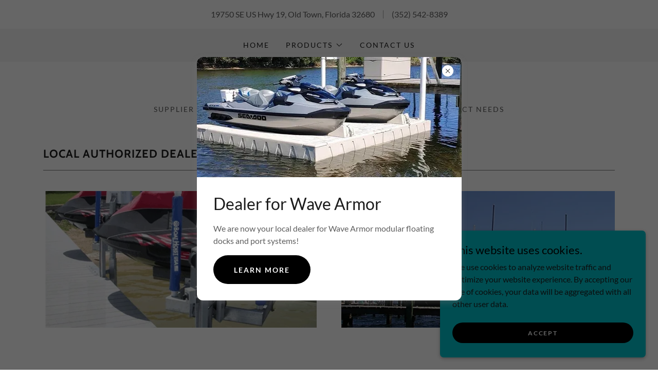

--- FILE ---
content_type: text/html;charset=utf-8
request_url: https://themarinesupplystore.com/boat-lifts
body_size: 13595
content:
<!DOCTYPE html><html lang="en-US"><head><meta charSet="utf-8"/><meta http-equiv="X-UA-Compatible" content="IE=edge"/><meta name="viewport" content="width=device-width, initial-scale=1"/><title>Boat Lifts | The Marine Supply Store</title><meta name="author" content="The Marine Supply Store"/><meta name="generator" content="Starfield Technologies; Go Daddy Website Builder 8.0.0000"/><link rel="manifest" href="/manifest.webmanifest"/><link rel="apple-touch-icon" sizes="57x57" href="//img1.wsimg.com/isteam/ip/808ee2c7-7e8f-4188-8f4d-83b737e4954a/MSS%20Logo.png/:/rs=w:57,h:57,m"/><link rel="apple-touch-icon" sizes="60x60" href="//img1.wsimg.com/isteam/ip/808ee2c7-7e8f-4188-8f4d-83b737e4954a/MSS%20Logo.png/:/rs=w:60,h:60,m"/><link rel="apple-touch-icon" sizes="72x72" href="//img1.wsimg.com/isteam/ip/808ee2c7-7e8f-4188-8f4d-83b737e4954a/MSS%20Logo.png/:/rs=w:72,h:72,m"/><link rel="apple-touch-icon" sizes="114x114" href="//img1.wsimg.com/isteam/ip/808ee2c7-7e8f-4188-8f4d-83b737e4954a/MSS%20Logo.png/:/rs=w:114,h:114,m"/><link rel="apple-touch-icon" sizes="120x120" href="//img1.wsimg.com/isteam/ip/808ee2c7-7e8f-4188-8f4d-83b737e4954a/MSS%20Logo.png/:/rs=w:120,h:120,m"/><link rel="apple-touch-icon" sizes="144x144" href="//img1.wsimg.com/isteam/ip/808ee2c7-7e8f-4188-8f4d-83b737e4954a/MSS%20Logo.png/:/rs=w:144,h:144,m"/><link rel="apple-touch-icon" sizes="152x152" href="//img1.wsimg.com/isteam/ip/808ee2c7-7e8f-4188-8f4d-83b737e4954a/MSS%20Logo.png/:/rs=w:152,h:152,m"/><link rel="apple-touch-icon" sizes="180x180" href="//img1.wsimg.com/isteam/ip/808ee2c7-7e8f-4188-8f4d-83b737e4954a/MSS%20Logo.png/:/rs=w:180,h:180,m"/><meta property="og:url" content="https://themarinesupplystore.com/boat-lifts"/>
<meta property="og:site_name" content="The Marine Supply Store"/>
<meta property="og:title" content="The Marine Supply Store"/>
<meta property="og:description" content="Serving the Big Bend and surrounding areas, we stock a large inventory of marine products."/>
<meta property="og:type" content="website"/>
<meta property="og:image" content="https://img1.wsimg.com/isteam/ip/808ee2c7-7e8f-4188-8f4d-83b737e4954a/Boathouse%20with%20Logo%2028%20June%202023.png"/>
<meta property="og:locale" content="en_US"/>
<meta name="twitter:card" content="summary"/>
<meta name="twitter:title" content="The Marine Supply Store"/>
<meta name="twitter:description" content="Supplier for all of your marine, hardware and building project needs "/>
<meta name="twitter:image" content="https://img1.wsimg.com/isteam/ip/808ee2c7-7e8f-4188-8f4d-83b737e4954a/Boathouse%20with%20Logo%2028%20June%202023.png"/>
<meta name="twitter:image:alt" content="The Marine Supply Store"/>
<meta name="theme-color" content="#00C2CB"/><style data-inline-fonts>/* vietnamese */
@font-face {
  font-family: 'Cabin';
  font-style: normal;
  font-weight: 700;
  font-stretch: 100%;
  font-display: swap;
  src: url(https://img1.wsimg.com/gfonts/s/cabin/v35/u-4X0qWljRw-PfU81xCKCpdpbgZJl6XFpfEd7eA9BIxxkbqDH7mlx17r.woff2) format('woff2');
  unicode-range: U+0102-0103, U+0110-0111, U+0128-0129, U+0168-0169, U+01A0-01A1, U+01AF-01B0, U+0300-0301, U+0303-0304, U+0308-0309, U+0323, U+0329, U+1EA0-1EF9, U+20AB;
}
/* latin-ext */
@font-face {
  font-family: 'Cabin';
  font-style: normal;
  font-weight: 700;
  font-stretch: 100%;
  font-display: swap;
  src: url(https://img1.wsimg.com/gfonts/s/cabin/v35/u-4X0qWljRw-PfU81xCKCpdpbgZJl6XFpfEd7eA9BIxxkbqDH7ilx17r.woff2) format('woff2');
  unicode-range: U+0100-02BA, U+02BD-02C5, U+02C7-02CC, U+02CE-02D7, U+02DD-02FF, U+0304, U+0308, U+0329, U+1D00-1DBF, U+1E00-1E9F, U+1EF2-1EFF, U+2020, U+20A0-20AB, U+20AD-20C0, U+2113, U+2C60-2C7F, U+A720-A7FF;
}
/* latin */
@font-face {
  font-family: 'Cabin';
  font-style: normal;
  font-weight: 700;
  font-stretch: 100%;
  font-display: swap;
  src: url(https://img1.wsimg.com/gfonts/s/cabin/v35/u-4X0qWljRw-PfU81xCKCpdpbgZJl6XFpfEd7eA9BIxxkbqDH7alxw.woff2) format('woff2');
  unicode-range: U+0000-00FF, U+0131, U+0152-0153, U+02BB-02BC, U+02C6, U+02DA, U+02DC, U+0304, U+0308, U+0329, U+2000-206F, U+20AC, U+2122, U+2191, U+2193, U+2212, U+2215, U+FEFF, U+FFFD;
}

/* latin-ext */
@font-face {
  font-family: 'Lato';
  font-style: italic;
  font-weight: 400;
  font-display: swap;
  src: url(https://img1.wsimg.com/gfonts/s/lato/v25/S6u8w4BMUTPHjxsAUi-qJCY.woff2) format('woff2');
  unicode-range: U+0100-02BA, U+02BD-02C5, U+02C7-02CC, U+02CE-02D7, U+02DD-02FF, U+0304, U+0308, U+0329, U+1D00-1DBF, U+1E00-1E9F, U+1EF2-1EFF, U+2020, U+20A0-20AB, U+20AD-20C0, U+2113, U+2C60-2C7F, U+A720-A7FF;
}
/* latin */
@font-face {
  font-family: 'Lato';
  font-style: italic;
  font-weight: 400;
  font-display: swap;
  src: url(https://img1.wsimg.com/gfonts/s/lato/v25/S6u8w4BMUTPHjxsAXC-q.woff2) format('woff2');
  unicode-range: U+0000-00FF, U+0131, U+0152-0153, U+02BB-02BC, U+02C6, U+02DA, U+02DC, U+0304, U+0308, U+0329, U+2000-206F, U+20AC, U+2122, U+2191, U+2193, U+2212, U+2215, U+FEFF, U+FFFD;
}
/* latin-ext */
@font-face {
  font-family: 'Lato';
  font-style: italic;
  font-weight: 700;
  font-display: swap;
  src: url(https://img1.wsimg.com/gfonts/s/lato/v25/S6u_w4BMUTPHjxsI5wq_FQft1dw.woff2) format('woff2');
  unicode-range: U+0100-02BA, U+02BD-02C5, U+02C7-02CC, U+02CE-02D7, U+02DD-02FF, U+0304, U+0308, U+0329, U+1D00-1DBF, U+1E00-1E9F, U+1EF2-1EFF, U+2020, U+20A0-20AB, U+20AD-20C0, U+2113, U+2C60-2C7F, U+A720-A7FF;
}
/* latin */
@font-face {
  font-family: 'Lato';
  font-style: italic;
  font-weight: 700;
  font-display: swap;
  src: url(https://img1.wsimg.com/gfonts/s/lato/v25/S6u_w4BMUTPHjxsI5wq_Gwft.woff2) format('woff2');
  unicode-range: U+0000-00FF, U+0131, U+0152-0153, U+02BB-02BC, U+02C6, U+02DA, U+02DC, U+0304, U+0308, U+0329, U+2000-206F, U+20AC, U+2122, U+2191, U+2193, U+2212, U+2215, U+FEFF, U+FFFD;
}
/* latin-ext */
@font-face {
  font-family: 'Lato';
  font-style: normal;
  font-weight: 100;
  font-display: swap;
  src: url(https://img1.wsimg.com/gfonts/s/lato/v25/S6u8w4BMUTPHh30AUi-qJCY.woff2) format('woff2');
  unicode-range: U+0100-02BA, U+02BD-02C5, U+02C7-02CC, U+02CE-02D7, U+02DD-02FF, U+0304, U+0308, U+0329, U+1D00-1DBF, U+1E00-1E9F, U+1EF2-1EFF, U+2020, U+20A0-20AB, U+20AD-20C0, U+2113, U+2C60-2C7F, U+A720-A7FF;
}
/* latin */
@font-face {
  font-family: 'Lato';
  font-style: normal;
  font-weight: 100;
  font-display: swap;
  src: url(https://img1.wsimg.com/gfonts/s/lato/v25/S6u8w4BMUTPHh30AXC-q.woff2) format('woff2');
  unicode-range: U+0000-00FF, U+0131, U+0152-0153, U+02BB-02BC, U+02C6, U+02DA, U+02DC, U+0304, U+0308, U+0329, U+2000-206F, U+20AC, U+2122, U+2191, U+2193, U+2212, U+2215, U+FEFF, U+FFFD;
}
/* latin-ext */
@font-face {
  font-family: 'Lato';
  font-style: normal;
  font-weight: 300;
  font-display: swap;
  src: url(https://img1.wsimg.com/gfonts/s/lato/v25/S6u9w4BMUTPHh7USSwaPGR_p.woff2) format('woff2');
  unicode-range: U+0100-02BA, U+02BD-02C5, U+02C7-02CC, U+02CE-02D7, U+02DD-02FF, U+0304, U+0308, U+0329, U+1D00-1DBF, U+1E00-1E9F, U+1EF2-1EFF, U+2020, U+20A0-20AB, U+20AD-20C0, U+2113, U+2C60-2C7F, U+A720-A7FF;
}
/* latin */
@font-face {
  font-family: 'Lato';
  font-style: normal;
  font-weight: 300;
  font-display: swap;
  src: url(https://img1.wsimg.com/gfonts/s/lato/v25/S6u9w4BMUTPHh7USSwiPGQ.woff2) format('woff2');
  unicode-range: U+0000-00FF, U+0131, U+0152-0153, U+02BB-02BC, U+02C6, U+02DA, U+02DC, U+0304, U+0308, U+0329, U+2000-206F, U+20AC, U+2122, U+2191, U+2193, U+2212, U+2215, U+FEFF, U+FFFD;
}
/* latin-ext */
@font-face {
  font-family: 'Lato';
  font-style: normal;
  font-weight: 400;
  font-display: swap;
  src: url(https://img1.wsimg.com/gfonts/s/lato/v25/S6uyw4BMUTPHjxAwXjeu.woff2) format('woff2');
  unicode-range: U+0100-02BA, U+02BD-02C5, U+02C7-02CC, U+02CE-02D7, U+02DD-02FF, U+0304, U+0308, U+0329, U+1D00-1DBF, U+1E00-1E9F, U+1EF2-1EFF, U+2020, U+20A0-20AB, U+20AD-20C0, U+2113, U+2C60-2C7F, U+A720-A7FF;
}
/* latin */
@font-face {
  font-family: 'Lato';
  font-style: normal;
  font-weight: 400;
  font-display: swap;
  src: url(https://img1.wsimg.com/gfonts/s/lato/v25/S6uyw4BMUTPHjx4wXg.woff2) format('woff2');
  unicode-range: U+0000-00FF, U+0131, U+0152-0153, U+02BB-02BC, U+02C6, U+02DA, U+02DC, U+0304, U+0308, U+0329, U+2000-206F, U+20AC, U+2122, U+2191, U+2193, U+2212, U+2215, U+FEFF, U+FFFD;
}
/* latin-ext */
@font-face {
  font-family: 'Lato';
  font-style: normal;
  font-weight: 700;
  font-display: swap;
  src: url(https://img1.wsimg.com/gfonts/s/lato/v25/S6u9w4BMUTPHh6UVSwaPGR_p.woff2) format('woff2');
  unicode-range: U+0100-02BA, U+02BD-02C5, U+02C7-02CC, U+02CE-02D7, U+02DD-02FF, U+0304, U+0308, U+0329, U+1D00-1DBF, U+1E00-1E9F, U+1EF2-1EFF, U+2020, U+20A0-20AB, U+20AD-20C0, U+2113, U+2C60-2C7F, U+A720-A7FF;
}
/* latin */
@font-face {
  font-family: 'Lato';
  font-style: normal;
  font-weight: 700;
  font-display: swap;
  src: url(https://img1.wsimg.com/gfonts/s/lato/v25/S6u9w4BMUTPHh6UVSwiPGQ.woff2) format('woff2');
  unicode-range: U+0000-00FF, U+0131, U+0152-0153, U+02BB-02BC, U+02C6, U+02DA, U+02DC, U+0304, U+0308, U+0329, U+2000-206F, U+20AC, U+2122, U+2191, U+2193, U+2212, U+2215, U+FEFF, U+FFFD;
}
/* latin-ext */
@font-face {
  font-family: 'Lato';
  font-style: normal;
  font-weight: 900;
  font-display: swap;
  src: url(https://img1.wsimg.com/gfonts/s/lato/v25/S6u9w4BMUTPHh50XSwaPGR_p.woff2) format('woff2');
  unicode-range: U+0100-02BA, U+02BD-02C5, U+02C7-02CC, U+02CE-02D7, U+02DD-02FF, U+0304, U+0308, U+0329, U+1D00-1DBF, U+1E00-1E9F, U+1EF2-1EFF, U+2020, U+20A0-20AB, U+20AD-20C0, U+2113, U+2C60-2C7F, U+A720-A7FF;
}
/* latin */
@font-face {
  font-family: 'Lato';
  font-style: normal;
  font-weight: 900;
  font-display: swap;
  src: url(https://img1.wsimg.com/gfonts/s/lato/v25/S6u9w4BMUTPHh50XSwiPGQ.woff2) format('woff2');
  unicode-range: U+0000-00FF, U+0131, U+0152-0153, U+02BB-02BC, U+02C6, U+02DA, U+02DC, U+0304, U+0308, U+0329, U+2000-206F, U+20AC, U+2122, U+2191, U+2193, U+2212, U+2215, U+FEFF, U+FFFD;
}

/* latin-ext */
@font-face {
  font-family: 'Libre Baskerville';
  font-style: normal;
  font-weight: 400;
  font-display: swap;
  src: url(https://img1.wsimg.com/gfonts/s/librebaskerville/v24/kmKUZrc3Hgbbcjq75U4uslyuy4kn0olVQ-LglH6T17uj8Q4iAANPjuM.woff2) format('woff2');
  unicode-range: U+0100-02BA, U+02BD-02C5, U+02C7-02CC, U+02CE-02D7, U+02DD-02FF, U+0304, U+0308, U+0329, U+1D00-1DBF, U+1E00-1E9F, U+1EF2-1EFF, U+2020, U+20A0-20AB, U+20AD-20C0, U+2113, U+2C60-2C7F, U+A720-A7FF;
}
/* latin */
@font-face {
  font-family: 'Libre Baskerville';
  font-style: normal;
  font-weight: 400;
  font-display: swap;
  src: url(https://img1.wsimg.com/gfonts/s/librebaskerville/v24/kmKUZrc3Hgbbcjq75U4uslyuy4kn0olVQ-LglH6T17uj8Q4iDgNP.woff2) format('woff2');
  unicode-range: U+0000-00FF, U+0131, U+0152-0153, U+02BB-02BC, U+02C6, U+02DA, U+02DC, U+0304, U+0308, U+0329, U+2000-206F, U+20AC, U+2122, U+2191, U+2193, U+2212, U+2215, U+FEFF, U+FFFD;
}
</style><style>.x{-ms-text-size-adjust:100%;-webkit-text-size-adjust:100%;-webkit-tap-highlight-color:rgba(0,0,0,0);margin:0;box-sizing:border-box}.x *,.x :after,.x :before{box-sizing:inherit}.x-el a[href^="mailto:"]:not(.x-el),.x-el a[href^="tel:"]:not(.x-el){color:inherit;font-size:inherit;text-decoration:inherit}.x-el-article,.x-el-aside,.x-el-details,.x-el-figcaption,.x-el-figure,.x-el-footer,.x-el-header,.x-el-hgroup,.x-el-main,.x-el-menu,.x-el-nav,.x-el-section,.x-el-summary{display:block}.x-el-audio,.x-el-canvas,.x-el-progress,.x-el-video{display:inline-block;vertical-align:baseline}.x-el-audio:not([controls]){display:none;height:0}.x-el-template{display:none}.x-el-a{background-color:transparent;color:inherit}.x-el-a:active,.x-el-a:hover{outline:0}.x-el-abbr[title]{border-bottom:1px dotted}.x-el-b,.x-el-strong{font-weight:700}.x-el-dfn{font-style:italic}.x-el-mark{background:#ff0;color:#000}.x-el-small{font-size:80%}.x-el-sub,.x-el-sup{font-size:75%;line-height:0;position:relative;vertical-align:baseline}.x-el-sup{top:-.5em}.x-el-sub{bottom:-.25em}.x-el-img{vertical-align:middle;border:0}.x-el-svg:not(:root){overflow:hidden}.x-el-figure{margin:0}.x-el-hr{box-sizing:content-box;height:0}.x-el-pre{overflow:auto}.x-el-code,.x-el-kbd,.x-el-pre,.x-el-samp{font-family:monospace,monospace;font-size:1em}.x-el-button,.x-el-input,.x-el-optgroup,.x-el-select,.x-el-textarea{color:inherit;font:inherit;margin:0}.x-el-button{overflow:visible}.x-el-button,.x-el-select{text-transform:none}.x-el-button,.x-el-input[type=button],.x-el-input[type=reset],.x-el-input[type=submit]{-webkit-appearance:button;cursor:pointer}.x-el-button[disabled],.x-el-input[disabled]{cursor:default}.x-el-button::-moz-focus-inner,.x-el-input::-moz-focus-inner{border:0;padding:0}.x-el-input{line-height:normal}.x-el-input[type=checkbox],.x-el-input[type=radio]{box-sizing:border-box;padding:0}.x-el-input[type=number]::-webkit-inner-spin-button,.x-el-input[type=number]::-webkit-outer-spin-button{height:auto}.x-el-input[type=search]{-webkit-appearance:textfield;box-sizing:content-box}.x-el-input[type=search]::-webkit-search-cancel-button,.x-el-input[type=search]::-webkit-search-decoration{-webkit-appearance:none}.x-el-textarea{border:0}.x-el-fieldset{border:1px solid silver;margin:0 2px;padding:.35em .625em .75em}.x-el-legend{border:0;padding:0}.x-el-textarea{overflow:auto}.x-el-optgroup{font-weight:700}.x-el-table{border-collapse:collapse;border-spacing:0}.x-el-td,.x-el-th{padding:0}.x{-webkit-font-smoothing:antialiased}.x-el-hr{border:0}.x-el-fieldset,.x-el-input,.x-el-select,.x-el-textarea{margin-top:0;margin-bottom:0}.x-el-fieldset,.x-el-input[type=email],.x-el-input[type=text],.x-el-textarea{width:100%}.x-el-label{vertical-align:middle}.x-el-input{border-style:none;padding:.5em;vertical-align:middle}.x-el-select:not([multiple]){vertical-align:middle}.x-el-textarea{line-height:1.75;padding:.5em}.x-el.d-none{display:none!important}.sideline-footer{margin-top:auto}.disable-scroll{touch-action:none;overflow:hidden;position:fixed;max-width:100vw}@-webkit-keyframes loaderscale{0%{transform:scale(1);opacity:1}45%{transform:scale(.1);opacity:.7}80%{transform:scale(1);opacity:1}}@keyframes loaderscale{0%{transform:scale(1);opacity:1}45%{transform:scale(.1);opacity:.7}80%{transform:scale(1);opacity:1}}.x-loader svg{display:inline-block}.x-loader svg:first-child{-webkit-animation:loaderscale .75s cubic-bezier(.2,.68,.18,1.08) -.24s infinite;animation:loaderscale .75s cubic-bezier(.2,.68,.18,1.08) -.24s infinite}.x-loader svg:nth-child(2){-webkit-animation:loaderscale .75s cubic-bezier(.2,.68,.18,1.08) -.12s infinite;animation:loaderscale .75s cubic-bezier(.2,.68,.18,1.08) -.12s infinite}.x-loader svg:nth-child(3){-webkit-animation:loaderscale .75s cubic-bezier(.2,.68,.18,1.08) 0s infinite;animation:loaderscale .75s cubic-bezier(.2,.68,.18,1.08) 0s infinite}.x-icon>svg{transition:transform .33s ease-in-out}.x-icon>svg.rotate-90{transform:rotate(-90deg)}.x-icon>svg.rotate90{transform:rotate(90deg)}.x-icon>svg.rotate-180{transform:rotate(-180deg)}.x-icon>svg.rotate180{transform:rotate(180deg)}.x-rt ol,.x-rt ul{text-align:left}.x-rt p{margin:0}.mte-inline-block{display:inline-block}@media only screen and (min-device-width:1025px){:root select,_::-webkit-full-page-media,_:future{font-family:sans-serif!important}}

</style>
<style>/*
Copyright 2016 The Cabin Project Authors (impallari@gmail.com)

This Font Software is licensed under the SIL Open Font License, Version 1.1.
This license is copied below, and is also available with a FAQ at: http://scripts.sil.org/OFL

—————————————————————————————-
SIL OPEN FONT LICENSE Version 1.1 - 26 February 2007
—————————————————————————————-
*/

/*
Copyright (c) 2010-2011 by tyPoland Lukasz Dziedzic (team@latofonts.com) with Reserved Font Name "Lato". Licensed under the SIL Open Font License, Version 1.1.

This Font Software is licensed under the SIL Open Font License, Version 1.1.
This license is copied below, and is also available with a FAQ at: http://scripts.sil.org/OFL

—————————————————————————————-
SIL OPEN FONT LICENSE Version 1.1 - 26 February 2007
—————————————————————————————-
*/

/*
Copyright (c) 2012, Pablo Impallari (www.impallari.com|impallari@gmail.com), Copyright (c) 2012, Rodrigo Fuenzalida (www.rfuenzalida.com|hello@rfuenzalida.com), with Reserved Font Name Libre Baskerville.

This Font Software is licensed under the SIL Open Font License, Version 1.1.
This license is copied below, and is also available with a FAQ at: http://scripts.sil.org/OFL

—————————————————————————————-
SIL OPEN FONT LICENSE Version 1.1 - 26 February 2007
—————————————————————————————-
*/
</style>
<style data-glamor="cxs-default-sheet">.x .c1-1{letter-spacing:normal}.x .c1-2{text-transform:none}.x .c1-3{background-color:rgb(255, 255, 255)}.x .c1-4{width:100%}.x .c1-5 > div{position:relative}.x .c1-6 > div{overflow:hidden}.x .c1-7 > div{margin-top:auto}.x .c1-8 > div{margin-right:auto}.x .c1-9 > div{margin-bottom:auto}.x .c1-a > div{margin-left:auto}.x .c1-b{font-family:Lato, arial, sans-serif}.x .c1-c{font-size:16px}.x .c1-h{padding-top:40px}.x .c1-i{padding-bottom:40px}.x .c1-j{padding:0px !important}.x .c1-k:before{content:""}.x .c1-l:before{display:table}.x .c1-m:before{clear:both}.x .c1-n:after{content:""}.x .c1-o:after{display:table}.x .c1-p:after{clear:both}.x .c1-s{position:relative}.x .c1-t{text-align:center}.x .c1-u{padding-top:16px}.x .c1-v{padding-bottom:16px}.x .c1-w{margin-left:auto}.x .c1-x{margin-right:auto}.x .c1-y{padding-left:24px}.x .c1-z{padding-right:24px}.x .c1-10{max-width:100%}.x .c1-11{display:block}.x .c1-19{word-wrap:break-word}.x .c1-1a{overflow-wrap:break-word}.x .c1-1b{line-height:1.5}.x .c1-1c{margin-top:0}.x .c1-1d{margin-bottom:0}.x .c1-1e{color:rgb(94, 94, 94)}.x .c1-1f{font-weight:400}.x .c1-1i{width:1px}.x .c1-1j{border-top:0px}.x .c1-1k{border-right:0px}.x .c1-1l{border-bottom:0px}.x .c1-1m{border-left:0px}.x .c1-1n{background-color:rgb(27, 27, 27)}.x .c1-1o{height:1em}.x .c1-1p{display:none}.x .c1-1q{opacity:0.4}.x .c1-1r{margin-left:16px}.x .c1-1s{margin-right:16px}.x .c1-1u a{text-decoration:none}.x .c1-1v{letter-spacing:inherit}.x .c1-1w{text-transform:inherit}.x .c1-1x{text-decoration:none}.x .c1-1y{display:inline}.x .c1-1z{cursor:pointer}.x .c1-20{color:inherit !important}.x .c1-21{font-size:inherit !important}.x .c1-22{font-weight:inherit}.x .c1-23:hover{color:rgb(0, 79, 83)}.x .c1-24:active{color:rgb(0, 55, 58)}.x .c1-25{background-color:rgb(246, 246, 246)}.x .c1-26{padding-top:24px}.x .c1-27{padding-bottom:24px}.x .c1-29{padding-top:0px !important}.x .c1-2a{padding-bottom:0px !important}.x .c1-2b{display:flex}.x .c1-2c{box-sizing:border-box}.x .c1-2d{flex-direction:row}.x .c1-2e{flex-wrap:wrap}.x .c1-2f{margin-right:-12px}.x .c1-2g{margin-left:-12px}.x .c1-2h{align-items:center}.x .c1-2i phone{flex-grow:8}.x .c1-2j phone{text-align:center}.x .c1-2k commerce{display:flex}.x .c1-2l commerce{justify-content:flex-end}.x .c1-2q{flex-grow:1}.x .c1-2r{flex-shrink:1}.x .c1-2s{flex-basis:0%}.x .c1-2t{padding-top:0}.x .c1-2u{padding-right:12px}.x .c1-2v{padding-bottom:0}.x .c1-2w{padding-left:12px}.x .c1-31{justify-content:flex-start}.x .c1-32{color:rgb(27, 27, 27)}.x .c1-33:hover{color:rgb(0, 132, 138)}.x .c1-34{color:inherit}.x .c1-35{display:inline-block}.x .c1-36{vertical-align:top}.x .c1-37{padding-top:6px}.x .c1-38{padding-right:6px}.x .c1-39{padding-bottom:6px}.x .c1-3a{padding-left:6px}.x .c1-3b{flex-grow:8}.x .c1-3c{justify-content:flex-end}.x .c1-3e{padding-top:4px}.x .c1-3f{padding-bottom:4px}.x .c1-3g{justify-content:center}.x .c1-3h{flex-wrap:nowrap}.x .c1-3i{flex-basis:auto}.x .c1-3j{max-width:none}.x .c1-3k{line-height:24px}.x .c1-3l{margin-left:0}.x .c1-3m{margin-right:0}.x .c1-3n{-webkit-margin-before:0}.x .c1-3o{-webkit-margin-after:0}.x .c1-3p{-webkit-padding-start:0}.x .c1-3q{padding-right:0}.x .c1-3r{padding-left:0}.x .c1-3s{margin-bottom:none}.x .c1-3t{list-style:none}.x .c1-3u{padding-left:32px}.x .c1-3v{white-space:nowrap}.x .c1-3w{visibility:hidden}.x .c1-3x:first-child{margin-left:0}.x .c1-3y:first-child{padding-left:0}.x .c1-3z{letter-spacing:0.143em}.x .c1-40{text-transform:uppercase}.x .c1-41{margin-left:-6px}.x .c1-42{margin-right:-6px}.x .c1-43{margin-top:-6px}.x .c1-44{margin-bottom:-6px}.x .c1-45{font-size:14px}.x .c1-46:active{color:rgb(0, 132, 138)}.x .c1-4b{transition:transform .33s ease-in-out}.x .c1-4c{transform:rotate(0deg)}.x .c1-4d{vertical-align:middle}.x .c1-4e{border-radius:4px}.x .c1-4f{box-shadow:0 3px 6px 3px rgba(0,0,0,0.24)}.x .c1-4g{padding-left:16px}.x .c1-4h{padding-right:16px}.x .c1-4i{position:absolute}.x .c1-4j{top:32px}.x .c1-4k{max-height:45vh}.x .c1-4l{overflow-y:auto}.x .c1-4m{z-index:1003}.x .c1-4p{text-align:left}.x .c1-4q:last-child{margin-bottom:0}.x .c1-4r{right:0px}.x .c1-4s{margin-top:8px}.x .c1-4t{margin-bottom:8px}.x .c1-4u{cursor:default}.x .c1-4v{margin-left:24px}.x .c1-4w{flex-grow:0}.x .c1-4x{max-width:30%}.x .c1-4y{background-color:rgb(22, 22, 22)}.x .c1-4z{position:fixed}.x .c1-50{top:0px}.x .c1-51{height:100%}.x .c1-52{z-index:10002}.x .c1-53{padding-top:56px}.x .c1-54{-webkit-overflow-scrolling:touch}.x .c1-55{transform:translateX(-249vw)}.x .c1-56{overscroll-behavior:contain}.x .c1-57{box-shadow:0 2px 6px 0px rgba(0,0,0,0.2)}.x .c1-58{transition:transform .3s ease-in-out}.x .c1-59{overflow:hidden}.x .c1-5a{flex-direction:column}.x .c1-5b{color:rgb(247, 247, 247)}.x .c1-5c{line-height:1.3em}.x .c1-5d{font-style:normal}.x .c1-5e{top:15px}.x .c1-5f{right:15px}.x .c1-5g{font-size:28px}.x .c1-5h:hover{color:rgb(0, 194, 203)}.x .c1-5m{overflow-x:hidden}.x .c1-5n{overscroll-behavior:none}.x .c1-5o{color:rgb(164, 164, 164)}.x .c1-5p{border-color:rgba(76, 76, 76, 0.5)}.x .c1-5q{border-bottom-width:1px}.x .c1-5r{border-bottom-style:solid}.x .c1-5s:last-child{border-bottom:0}.x .c1-5t{min-width:200px}.x .c1-5u{justify-content:space-between}.x .c1-5v{font-size:22px}.x .c1-5w:hover{color:rgb(0, 211, 221)}.x .c1-5x:active{color:rgb(0, 194, 203)}.x .c1-63{margin-left:8px}.x .c1-64{flex-shrink:0}.x .c1-65{pointer-events:none}.x .c1-66{border-bottom-width:0}.x .c1-67:last-child{padding-bottom:24px}.x .c1-68{padding-top:8px}.x .c1-69{padding-bottom:8px}.x .c1-6a{padding-left:40px}.x .c1-6b{margin-top:24px}.x .c1-6c{margin-bottom:24px}.x .c1-6g{letter-spacing:1px}.x .c1-6h{font-family:'Cabin', arial, sans-serif}.x .c1-6m{color:rgb(0, 132, 138)}.x .c1-6n{line-height:1.2}.x .c1-6o{font-family:'Libre Baskerville', Georgia, serif}.x .c1-6p{word-wrap:normal !important}.x .c1-6q{overflow-wrap:normal !important}.x .c1-6r{width:auto}.x .c1-6s{overflow:visible}.x .c1-6t{left:0px}.x .c1-6u{font-size:32px}.x .c1-6z{width:inherit}.x .c1-70{[object -object]:0px}.x .c1-71{line-height:1.25}.x .c1-72{white-space:pre-line}.x .c1-73{color:rgb(89, 89, 89)}.x .c1-74{font-size:12px}.x .c1-79{line-height:1.4}.x .c1-7a{margin-bottom:40px}.x .c1-7b{font-weight:700}.x .c1-7d{font-size:unset}.x .c1-7e{font-family:unset}.x .c1-7f{letter-spacing:unset}.x .c1-7g{text-transform:unset}.x .c1-7h{border-color:rgb(119, 119, 119)}.x .c1-7i{border-bottom-width:1px}.x .c1-7j{border-style:solid}.x .c1-7k{margin-top:16px}.x .c1-7n{margin-bottom:-24px}.x .c1-7p{flex-basis:100%}.x .c1-7t{align-items:flex-start}.x .c1-7u > *{max-width:100%}.x .c1-7v > :nth-child(n){margin-bottom:24px}.x .c1-7w  > :last-child{margin-bottom:0 !important}.x .c1-7x{aspect-ratio:2 / 1}.x .c1-7y{border-radius:0}.x .c1-84 > p > ol{text-align:left}.x .c1-85 > p > ol{display:block}.x .c1-86 > p > ol{padding-left:1.3em}.x .c1-87 > p > ol{margin-left:16px}.x .c1-88 > p > ol{margin-right:16px}.x .c1-89 > p > ol{margin-top:auto}.x .c1-8a > p > ol{margin-bottom:auto}.x .c1-8b > p > ul{text-align:left}.x .c1-8c > p > ul{display:block}.x .c1-8d > p > ul{padding-left:1.3em}.x .c1-8e > p > ul{margin-left:16px}.x .c1-8f > p > ul{margin-right:16px}.x .c1-8g > p > ul{margin-top:auto}.x .c1-8h > p > ul{margin-bottom:auto}.x .c1-8i > ul{text-align:left}.x .c1-8j > ul{display:block}.x .c1-8k > ul{padding-left:1.3em}.x .c1-8l > ul{margin-left:16px}.x .c1-8m > ul{margin-right:16px}.x .c1-8n > ul{margin-top:auto}.x .c1-8o > ul{margin-bottom:auto}.x .c1-8p > ol{text-align:left}.x .c1-8q > ol{display:block}.x .c1-8r > ol{padding-left:1.3em}.x .c1-8s > ol{margin-left:16px}.x .c1-8t > ol{margin-right:16px}.x .c1-8u > ol{margin-top:auto}.x .c1-8v > ol{margin-bottom:auto}.x .c1-8w{line-height:inherit}.x .c1-8x{font-style:italic}.x .c1-8y{text-decoration:line-through}.x .c1-8z{text-decoration:underline}.x .c1-90{padding-bottom:56px}.x .c1-91{border-color:rgb(226, 226, 226)}.x .c1-92{width:50px}.x .c1-93{bottom:0}.x .c1-94{right:0}.x .c1-95{z-index:10003}.x .c1-96{background-color:rgba(0, 0, 0, 0.6)}.x .c1-9i{box-shadow:0 4px 12px 0 rgba(117,117,117,0.4)}.x .c1-9j{max-height:90vh}.x .c1-9k{height:max-content}.x .c1-9l{border-radius:12px}.x .c1-9m{max-width:515px}.x .c1-a4{z-index:1}.x .c1-a5{padding-right:4px}.x .c1-a6{padding-left:4px}.x .c1-a7{border-radius:50%}.x .c1-a8{height:22px}.x .c1-a9{width:22px}.x .c1-aa{align-self:center}.x .c1-ab{height:auto}.x .c1-ac > *:not(:last-child){margin-bottom:0px}.x .c1-ag{border-width:0 !important}.x .c1-ah{aspect-ratio:2.2 / 1}.x .c1-ai > *:not(:last-child){margin-bottom:16px}.x .c1-aj{padding-top:32px}.x .c1-ak{padding-right:32px}.x .c1-al{padding-bottom:32px}.x .c1-am{transition-property:background-color}.x .c1-an{transition-duration:.3s}.x .c1-ao{transition-timing-function:ease-in-out}.x .c1-ap{border-style:none}.x .c1-aq{display:inline-flex}.x .c1-ar{padding-right:40px}.x .c1-as{min-height:56px}.x .c1-at{border-radius:48px}.x .c1-au{color:rgb(255, 255, 255)}.x .c1-av{background-color:rgb(0, 0, 0)}.x .c1-aw{text-shadow:none}.x .c1-ax:hover{background-color:rgb(38, 38, 38)}.x .c1-az{z-index:10000}.x .c1-b0{background-color:rgb(0, 194, 203)}.x .c1-b1{transition:all 1s ease-in}.x .c1-b2{box-shadow:0 2px 6px 0px rgba(0,0,0,0.3)}.x .c1-b3{contain:content}.x .c1-b4{bottom:-500px}.x .c1-ba{color:rgb(0, 0, 0)}.x .c1-bb{max-height:300px}.x .c1-bc{color:rgb(27, 31, 32)}.x .c1-be{margin-bottom:4px}.x .c1-bf{word-break:break-word}.x .c1-bg{flex-basis:50%}.x .c1-bh{min-height:40px}.x .c1-bi:nth-child(2){margin-left:24px}.x .c1-bj:hover{background-color:rgb(0, 0, 0)}</style>
<style data-glamor="cxs-xs-sheet">@media (max-width: 767px){.x .c1-q{padding-top:32px}}@media (max-width: 767px){.x .c1-r{padding-bottom:32px}}@media (max-width: 767px){.x .c1-1g{font-size:14px}}@media (max-width: 767px){.x .c1-6i{width:100%}}@media (max-width: 767px){.x .c1-6j{display:flex}}@media (max-width: 767px){.x .c1-6k{justify-content:center}}@media (max-width: 767px){.x .c1-7c{margin-bottom:24px}}@media (max-width: 767px){.x .c1-7l > :nth-child(n){margin-bottom:24px}}@media (max-width: 767px){.x .c1-7m  > :last-child{margin-bottom:0 !important}}@media (max-width: 767px){.x .c1-7z{height:calc((100vw - 48px)/2)}}@media (max-width: 767px){.x .c1-9n{position:relative}}@media (max-width: 767px){.x .c1-9o{flex-direction:column}}@media (max-width: 767px){.x .c1-9p{background-color:rgb(255, 255, 255)}}@media (max-width: 767px){.x .c1-9q{box-shadow:0 4px 12px 0 rgba(117,117,117,0.4)}}@media (max-width: 767px){.x .c1-9r{padding-bottom:16px}}@media (max-width: 767px){.x .c1-9s{max-height:90vh}}@media (max-width: 767px){.x .c1-9t{width:auto}}@media (max-width: 767px){.x .c1-9u{border-radius:12px}}@media (max-width: 767px){.x .c1-9v{margin-top:16px}}@media (max-width: 767px){.x .c1-9w{margin-right:16px}}@media (max-width: 767px){.x .c1-9x{margin-bottom:16px}}@media (max-width: 767px){.x .c1-9y{margin-left:16px}}@media (max-width: 767px){.x .c1-9z{max-width:90vw}}</style>
<style data-glamor="cxs-sm-sheet">@media (min-width: 768px){.x .c1-d{font-size:16px}}@media (min-width: 768px){.x .c1-12{width:100%}}@media (min-width: 768px){.x .c1-13{display:flex}}@media (min-width: 768px){.x .c1-14{align-items:center}}@media (min-width: 768px){.x .c1-15{justify-content:center}}@media (min-width: 768px){.x .c1-1h{display:inline-block}}@media (min-width: 768px){.x .c1-2m{margin-top:0}}@media (min-width: 768px){.x .c1-2n{margin-right:-24px}}@media (min-width: 768px){.x .c1-2o{margin-bottom:0}}@media (min-width: 768px){.x .c1-2p{margin-left:-24px}}@media (min-width: 768px){.x .c1-2x{padding-top:0}}@media (min-width: 768px){.x .c1-2y{padding-right:24px}}@media (min-width: 768px){.x .c1-2z{padding-bottom:0}}@media (min-width: 768px){.x .c1-30{padding-left:24px}}@media (min-width: 768px){.x .c1-47{font-size:14px}}@media (min-width: 768px) and (max-width: 1023px){.x .c1-4o{right:0px}}@media (min-width: 768px){.x .c1-5i{font-size:30px}}@media (min-width: 768px){.x .c1-5y{font-size:22px}}@media (min-width: 768px) and (max-width: 1023px){.x .c1-6l{width:100%}}@media (min-width: 768px){.x .c1-6v{font-size:38px}}@media (min-width: 768px){.x .c1-75{font-size:12px}}@media (min-width: 768px){.x .c1-7o{margin-bottom:-48px}}@media (min-width: 768px){.x .c1-7q{flex-basis:50%}}@media (min-width: 768px){.x .c1-7r{max-width:50%}}@media (min-width: 768px){.x .c1-7s{padding-bottom:48px}}@media (min-width: 768px){.x .c1-80{object-fit:cover}}@media (min-width: 768px){.x .c1-81{margin-left:8.333333333333332%}}@media (min-width: 768px){.x .c1-82{flex-basis:83.33333333333334%}}@media (min-width: 768px){.x .c1-83{max-width:83.33333333333334%}}@media (min-width: 768px){.x .c1-97{position:absolute}}@media (min-width: 768px){.x .c1-98{transform:none}}@media (min-width: 768px){.x .c1-99{max-width:600px}}@media (min-width: 768px){.x .c1-9a{margin-top:24px}}@media (min-width: 768px){.x .c1-9b{margin-bottom:24px}}@media (min-width: 768px){.x .c1-9c{margin-left:auto}}@media (min-width: 768px){.x .c1-9d{margin-right:auto}}@media (min-width: 768px){.x .c1-9e{pointer-events:none}}@media (min-width: 768px){.x .c1-9f:before{display:block}}@media (min-width: 768px){.x .c1-9g:before{height:90vh}}@media (min-width: 768px){.x .c1-9h:before{content:""}}@media (min-width: 768px){.x .c1-a0{pointer-events:auto}}@media (min-width: 768px){.x .c1-a1{border-radius:12px}}@media (min-width: 768px){.x .c1-a2{max-width:515px}}@media (min-width: 768px){.x .c1-ad{padding-left:0px}}@media (min-width: 768px){.x .c1-ae{padding-right:0px}}@media (min-width: 768px){.x .c1-ay{width:auto}}@media (min-width: 768px){.x .c1-b5{width:400px}}@media (min-width: 768px){.x .c1-b6{max-height:500px}}@media (min-width: 768px){.x .c1-b7{border-radius:7px}}@media (min-width: 768px){.x .c1-b8{margin-right:24px}}@media (min-width: 768px){.x .c1-b9{margin-left:24px}}@media (min-width: 768px){.x .c1-bd{max-height:200px}}</style>
<style data-glamor="cxs-md-sheet">@media (min-width: 1024px){.x .c1-e{font-size:16px}}@media (min-width: 1024px){.x .c1-16{width:984px}}@media (min-width: 1024px){.x .c1-1t{display:inline-block}}@media (min-width: 1024px){.x .c1-28{display:none}}@media (min-width: 1024px){.x .c1-3d{display:inherit}}@media (min-width: 1024px){.x .c1-48{font-size:14px}}@media (min-width: 1024px) and (max-width: 1279px){.x .c1-4n{right:0px}}@media (min-width: 1024px){.x .c1-5j{font-size:30px}}@media (min-width: 1024px){.x .c1-5z{min-width:300px}}@media (min-width: 1024px){.x .c1-60{font-size:22px}}@media (min-width: 1024px){.x .c1-6d{margin-left:16.666666666666664%}}@media (min-width: 1024px){.x .c1-6e{flex-basis:66.66666666666666%}}@media (min-width: 1024px){.x .c1-6f{max-width:66.66666666666666%}}@media (min-width: 1024px){.x .c1-6w{font-size:38px}}@media (min-width: 1024px){.x .c1-76{font-size:12px}}@media (min-width: 1024px){.x .c1-a3{max-width:515px}}@media (min-width: 1024px){.x .c1-af{height:234px}}</style>
<style data-glamor="cxs-lg-sheet">@media (min-width: 1280px){.x .c1-f{font-size:16px}}@media (min-width: 1280px){.x .c1-17{width:1160px}}@media (min-width: 1280px){.x .c1-49{font-size:14px}}@media (min-width: 1280px){.x .c1-5k{font-size:32px}}@media (min-width: 1280px){.x .c1-61{font-size:22px}}@media (min-width: 1280px){.x .c1-6x{font-size:44px}}@media (min-width: 1280px){.x .c1-77{font-size:12px}}</style>
<style data-glamor="cxs-xl-sheet">@media (min-width: 1536px){.x .c1-g{font-size:18px}}@media (min-width: 1536px){.x .c1-18{width:1280px}}@media (min-width: 1536px){.x .c1-4a{font-size:16px}}@media (min-width: 1536px){.x .c1-5l{font-size:36px}}@media (min-width: 1536px){.x .c1-62{font-size:24px}}@media (min-width: 1536px){.x .c1-6y{font-size:48px}}@media (min-width: 1536px){.x .c1-78{font-size:14px}}</style>
<style>.page-inner { background-color: rgb(255, 255, 255); min-height: 100vh; }</style>
<script>"use strict";

if ('serviceWorker' in navigator) {
  window.addEventListener('load', function () {
    navigator.serviceWorker.register('/sw.js');
  });
}</script></head>
<body class="x  x-fonts-cabin  x-fonts-libre-baskerville"><div id="layout-808-ee-2-c-7-7-e-8-f-4188-8-f-4-d-83-b-737-e-4954-a" class="layout layout-layout layout-layout-layout-11 locale-en-US lang-en"><div data-ux="Page" id="page-176922" class="x-el x-el-div x-el c1-1 c1-2 c1-3 c1-4 c1-5 c1-6 c1-7 c1-8 c1-9 c1-a c1-b c1-c c1-d c1-e c1-f c1-g c1-1 c1-2 c1-b c1-c c1-d c1-e c1-f c1-g"><div data-ux="Block" class="x-el x-el-div page-inner c1-1 c1-2 c1-b c1-c c1-d c1-e c1-f c1-g"><div id="eec1e36d-4f0a-4749-b273-54c52cc95dec" class="widget widget-header widget-header-header-9"><div data-ux="Header" role="main" data-aid="HEADER_WIDGET" id="n-176923" class="x-el x-el-div x-el x-el c1-1 c1-2 c1-b c1-c c1-d c1-e c1-f c1-g c1-1 c1-2 c1-3 c1-b c1-c c1-d c1-e c1-f c1-g c1-1 c1-2 c1-b c1-c c1-d c1-e c1-f c1-g"><div> <section data-ux="Section" data-aid="HEADER_SECTION" class="x-el x-el-section c1-1 c1-2 c1-3 c1-h c1-i c1-j c1-b c1-c c1-k c1-l c1-m c1-n c1-o c1-p c1-q c1-r c1-d c1-e c1-f c1-g"><div data-ux="Block" class="x-el x-el-div c1-1 c1-2 c1-s c1-b c1-c c1-d c1-e c1-f c1-g"><div data-ux="ContactBar" class="x-el x-el-div c1-1 c1-2 c1-4 c1-t c1-u c1-v c1-3 c1-b c1-c c1-d c1-e c1-f c1-g"><div data-ux="Container" class="x-el x-el-div c1-1 c1-2 c1-w c1-x c1-y c1-z c1-10 c1-11 c1-b c1-c c1-12 c1-13 c1-14 c1-15 c1-d c1-16 c1-e c1-17 c1-f c1-18 c1-g"><div data-ux="ContactBarAddress" data-aid="HEADER_ADDRESS_RENDERED" data-typography="BodyAlpha" class="x-el x-el-div c1-1 c1-2 c1-19 c1-1a c1-1b c1-1c c1-1d c1-11 c1-b c1-1e c1-c c1-1f c1-1g c1-1h c1-d c1-e c1-f c1-g">19750 SE US Hwy 19, Old Town, Florida 32680</div><div data-ux="ContactBarPipe" data-aid="HEADER_PIPE_RENDERED" class="x-el x-el-div c1-1 c1-2 c1-1i c1-1j c1-1k c1-1l c1-1m c1-1n c1-1o c1-1p c1-1q c1-1r c1-1s c1-b c1-c c1-1g c1-d c1-1t c1-e c1-f c1-g"></div><p data-ux="ContactBarPhone" data-aid="HEADER_PHONE_RENDERED" data-tccl="ux2.header.phone_number.click,click" data-typography="BodyAlpha" class="x-el x-el-p c1-1 c1-2 c1-19 c1-1a c1-1b c1-1c c1-1d c1-1u c1-1p c1-b c1-1e c1-c c1-1f c1-1g c1-d c1-1t c1-e c1-f c1-g"><a rel="" role="link" aria-haspopup="false" data-ux="Link" href="tel:3525428389" data-typography="LinkAlpha" class="x-el x-el-a c1-1v c1-1w c1-1x c1-19 c1-1a c1-1y c1-1z c1-b c1-20 c1-21 c1-10 c1-22 c1-23 c1-24" data-tccl="ux2.HEADER.header9.ContactBar.Default.Link.Default.176924.click,click">(352) 542-8389</a></p></div></div><div data-ux="Block" class="x-el x-el-div c1-1 c1-2 c1-25 c1-b c1-c c1-d c1-e c1-f c1-g"><nav data-ux="Block" class="x-el x-el-nav c1-1 c1-2 c1-s c1-26 c1-27 c1-b c1-c c1-d c1-28 c1-e c1-f c1-g"><div data-ux="Container" class="x-el x-el-div c1-1 c1-2 c1-w c1-x c1-y c1-z c1-10 c1-29 c1-2a c1-b c1-c c1-12 c1-d c1-16 c1-e c1-17 c1-f c1-18 c1-g"><div data-ux="Grid" class="x-el x-el-div c1-1 c1-2 c1-2b c1-2c c1-2d c1-2e c1-1c c1-2f c1-1d c1-2g c1-2h c1-2i c1-2j c1-2k c1-2l c1-b c1-c c1-2m c1-2n c1-2o c1-2p c1-d c1-e c1-f c1-g"><div data-ux="GridCell" class="x-el x-el-div c1-1 c1-2 c1-2c c1-2q c1-2r c1-2s c1-10 c1-2t c1-2u c1-2v c1-2w c1-b c1-c c1-2x c1-2y c1-2z c1-30 c1-d c1-e c1-f c1-g"><div data-ux="Element" id="bs-1" class="x-el x-el-div c1-1 c1-2 c1-b c1-c c1-d c1-e c1-f c1-g"><a rel="" role="button" aria-haspopup="menu" data-ux="LinkDropdown" data-toggle-ignore="true" id="176925" aria-expanded="false" toggleId="n-176923-navId-mobile" icon="hamburger" data-edit-interactive="true" data-aid="HAMBURGER_MENU_LINK" aria-label="Hamburger Site Navigation Icon" href="#" data-typography="LinkAlpha" class="x-el x-el-a c1-1v c1-1w c1-1x c1-19 c1-1a c1-2b c1-1z c1-2h c1-31 c1-1j c1-1k c1-1l c1-1m c1-32 c1-b c1-c c1-22 c1-33 c1-24 c1-d c1-28 c1-e c1-f c1-g" data-tccl="ux2.HEADER.header9.Section.Default.Link.Dropdown.176926.click,click"><svg viewBox="0 0 24 24" fill="currentColor" width="40px" height="40px" data-ux="IconHamburger" class="x-el x-el-svg c1-1 c1-2 c1-34 c1-35 c1-36 c1-37 c1-38 c1-39 c1-3a c1-b c1-c c1-d c1-e c1-f c1-g"><path fill-rule="evenodd" d="M19.248 7.5H4.752A.751.751 0 0 1 4 6.75c0-.414.337-.75.752-.75h14.496a.75.75 0 1 1 0 1.5m0 5.423H4.752a.75.75 0 0 1 0-1.5h14.496a.75.75 0 1 1 0 1.5m0 5.423H4.752a.75.75 0 1 1 0-1.5h14.496a.75.75 0 1 1 0 1.5"></path></svg></a></div></div><div data-ux="GridCell" class="x-el x-el-div c1-1 c1-2 c1-2c c1-3b c1-2r c1-2s c1-10 c1-2t c1-2u c1-2v c1-2w c1-t c1-b c1-c c1-2x c1-2y c1-2z c1-30 c1-d c1-e c1-f c1-g"><p data-ux="Phone" data-aid="HEADER_PHONE_RENDERED" data-tccl="ux2.header.phone_number.click,click" data-typography="BodyAlpha" class="x-el x-el-p c1-1 c1-2 c1-19 c1-1a c1-1b c1-1c c1-1d c1-1u c1-b c1-1e c1-c c1-1f c1-d c1-e c1-f c1-g"><a rel="" role="link" aria-haspopup="false" data-ux="Link" href="tel:3525428389" data-typography="LinkAlpha" class="x-el x-el-a c1-1v c1-1w c1-1x c1-19 c1-1a c1-1y c1-1z c1-b c1-20 c1-21 c1-10 c1-22 c1-23 c1-24" data-tccl="ux2.HEADER.header9.Section.Default.Link.Default.176927.click,click">(352) 542-8389</a></p></div><div data-ux="GridCell" class="x-el x-el-div c1-1 c1-2 c1-2c c1-2q c1-2r c1-2s c1-10 c1-2t c1-2u c1-2v c1-2w c1-2b c1-3c c1-b c1-c c1-2x c1-2y c1-2z c1-30 c1-d c1-e c1-f c1-g"></div></div></div></nav><nav data-ux="Block" class="x-el x-el-nav c1-1 c1-2 c1-1p c1-s c1-u c1-v c1-b c1-c c1-d c1-3d c1-e c1-f c1-g"><div data-ux="Container" class="x-el x-el-div c1-1 c1-2 c1-w c1-x c1-y c1-z c1-10 c1-3e c1-3f c1-b c1-c c1-12 c1-d c1-16 c1-e c1-17 c1-f c1-18 c1-g"><div data-ux="Block" id="n-176923176928-navBarId" class="x-el x-el-div c1-1 c1-2 c1-2b c1-3g c1-2h c1-3h c1-2t c1-2v c1-b c1-c c1-d c1-e c1-f c1-g"><div data-ux="Block" class="x-el x-el-div c1-1 c1-2 c1-2b c1-2h c1-3g c1-2q c1-3i c1-b c1-c c1-d c1-e c1-f c1-g"><div data-ux="Block" class="x-el x-el-div c1-1 c1-2 c1-b c1-c c1-d c1-e c1-f c1-g"><nav data-ux="Nav" data-aid="HEADER_NAV_RENDERED" role="navigation" class="x-el x-el-nav c1-1 c1-2 c1-3j c1-3k c1-b c1-c c1-d c1-e c1-f c1-g"><ul data-ux="List" id="nav-176929" class="x-el x-el-ul c1-1 c1-2 c1-1c c1-1d c1-3l c1-3m c1-3n c1-3o c1-3p c1-s c1-2t c1-3q c1-2v c1-3r c1-b c1-c c1-d c1-e c1-f c1-g"><li data-ux="ListItemInline" class="x-el x-el-li nav-item c1-1 c1-2 c1-1e c1-3l c1-3s c1-35 c1-3t c1-36 c1-3u c1-3v c1-s c1-3w c1-b c1-c c1-3x c1-3y c1-d c1-e c1-f c1-g"><a rel="" role="link" aria-haspopup="menu" data-ux="NavLink" target="" data-page="2ee189e4-f7b0-4cb5-a04e-80f93e3535ce" data-edit-interactive="true" href="/" data-typography="NavAlpha" class="x-el x-el-a c1-3z c1-40 c1-1x c1-19 c1-1a c1-11 c1-1z c1-41 c1-42 c1-43 c1-44 c1-3a c1-38 c1-37 c1-39 c1-b c1-32 c1-45 c1-1f c1-23 c1-46 c1-47 c1-48 c1-49 c1-4a" data-tccl="ux2.HEADER.header9.Nav.Default.Link.Default.176931.click,click">Home</a></li><li data-ux="ListItemInline" class="x-el x-el-li nav-item c1-1 c1-2 c1-1e c1-3l c1-3s c1-35 c1-3t c1-36 c1-3u c1-3v c1-s c1-3w c1-b c1-c c1-3x c1-3y c1-d c1-e c1-f c1-g"><div data-ux="Element" id="bs-2" class="x-el x-el-div c1-1 c1-2 c1-b c1-c c1-d c1-e c1-f c1-g"><a rel="" role="button" aria-haspopup="menu" data-ux="NavLinkDropdown" data-toggle-ignore="true" id="176932" aria-expanded="false" data-aid="NAV_DROPDOWN" data-edit-interactive="true" href="#" data-typography="NavAlpha" class="x-el x-el-a c1-3z c1-40 c1-1x c1-19 c1-1a c1-2b c1-1z c1-2h c1-b c1-32 c1-45 c1-1f c1-23 c1-46 c1-47 c1-48 c1-49 c1-4a" data-tccl="ux2.HEADER.header9.Nav.Default.Link.Dropdown.176933.click,click"><div style="pointer-events:none;display:flex;align-items:center" data-aid="NAV_DROPDOWN"><span style="margin-right:4px">Products</span><svg viewBox="0 0 24 24" fill="currentColor" width="16" height="16" data-ux="Icon" class="x-el x-el-svg c1-1 c1-2 c1-34 c1-35 c1-4b c1-4c c1-4d c1-s c1-1z c1-b c1-45 c1-47 c1-48 c1-49 c1-4a"><path fill-rule="evenodd" d="M19.544 7.236a.773.773 0 0 1-.031 1.06l-7.883 7.743-7.42-7.742a.773.773 0 0 1 0-1.061.699.699 0 0 1 1.017 0l6.433 6.713 6.868-6.745a.698.698 0 0 1 1.016.032"></path></svg></div></a></div><ul data-ux="Dropdown" role="menu" id="bf7ba3de-519d-4ebd-b806-52206c5b1a77-nav-176929-toggleId" class="x-el x-el-ul c1-1 c1-2 c1-4e c1-4f c1-3 c1-u c1-v c1-4g c1-4h c1-4i c1-4j c1-3v c1-4k c1-4l c1-1p c1-4m c1-b c1-c c1-4n c1-4o c1-d c1-e c1-f c1-g"><li data-ux="ListItem" role="menuitem" class="x-el x-el-li c1-1 c1-2 c1-1e c1-1d c1-11 c1-4p c1-b c1-c c1-4q c1-d c1-e c1-f c1-g"><a rel="" role="link" aria-haspopup="false" data-ux="NavMenuLink" target="" data-page="1e450bc7-8d24-4267-b4a9-c4ef28655e66" data-edit-interactive="true" aria-labelledby="bf7ba3de-519d-4ebd-b806-52206c5b1a77-nav-176929-toggleId" href="/marine-products" data-typography="NavAlpha" class="x-el x-el-a c1-3z c1-40 c1-1x c1-19 c1-1a c1-35 c1-1z c1-3e c1-3f c1-b c1-32 c1-45 c1-1f c1-23 c1-46 c1-47 c1-48 c1-49 c1-4a" data-tccl="ux2.HEADER.header9.Nav.Menu.Link.Default.176934.click,click">Marine Products</a></li><li data-ux="ListItem" role="menuitem" class="x-el x-el-li c1-1 c1-2 c1-1e c1-1d c1-11 c1-4p c1-b c1-c c1-4q c1-d c1-e c1-f c1-g"><a rel="" role="link" aria-haspopup="false" data-ux="NavMenuLink" target="" data-page="8e87f4e8-c549-4f5c-9397-ed6df8462978" data-edit-interactive="true" aria-labelledby="bf7ba3de-519d-4ebd-b806-52206c5b1a77-nav-176929-toggleId" href="/hardware-and-hand-tools" data-typography="NavAlpha" class="x-el x-el-a c1-3z c1-40 c1-1x c1-19 c1-1a c1-35 c1-1z c1-3e c1-3f c1-b c1-32 c1-45 c1-1f c1-23 c1-46 c1-47 c1-48 c1-49 c1-4a" data-tccl="ux2.HEADER.header9.Nav.Menu.Link.Default.176935.click,click">Hardware and Hand Tools</a></li><li data-ux="ListItem" role="menuitem" class="x-el x-el-li c1-1 c1-2 c1-1e c1-1d c1-11 c1-4p c1-b c1-c c1-4q c1-d c1-e c1-f c1-g"><a rel="" role="link" aria-haspopup="false" data-ux="NavMenuLink" target="" data-page="085e4ab6-21b8-4771-8d1c-274d91504b69" data-edit-interactive="true" aria-labelledby="bf7ba3de-519d-4ebd-b806-52206c5b1a77-nav-176929-toggleId" href="/dock-supply" data-typography="NavAlpha" class="x-el x-el-a c1-3z c1-40 c1-1x c1-19 c1-1a c1-35 c1-1z c1-3e c1-3f c1-b c1-32 c1-45 c1-1f c1-23 c1-46 c1-47 c1-48 c1-49 c1-4a" data-tccl="ux2.HEADER.header9.Nav.Menu.Link.Default.176936.click,click">Dock Supply</a></li></ul></li><li data-ux="ListItemInline" class="x-el x-el-li nav-item c1-1 c1-2 c1-1e c1-3l c1-3s c1-35 c1-3t c1-36 c1-3u c1-3v c1-s c1-3w c1-b c1-c c1-3x c1-3y c1-d c1-e c1-f c1-g"><a rel="" role="link" aria-haspopup="false" data-ux="NavLink" target="" data-page="3b1d1044-35b6-472b-8224-d00a4967fa29" data-edit-interactive="true" href="/contact-us" data-typography="NavAlpha" class="x-el x-el-a c1-3z c1-40 c1-1x c1-19 c1-1a c1-11 c1-1z c1-41 c1-42 c1-43 c1-44 c1-3a c1-38 c1-37 c1-39 c1-b c1-32 c1-45 c1-1f c1-23 c1-46 c1-47 c1-48 c1-49 c1-4a" data-tccl="ux2.HEADER.header9.Nav.Default.Link.Default.176937.click,click">Contact Us</a></li><li data-ux="ListItemInline" class="x-el x-el-li nav-item c1-1 c1-2 c1-1e c1-3l c1-3s c1-35 c1-3t c1-36 c1-3u c1-3v c1-s c1-3w c1-b c1-c c1-3x c1-3y c1-d c1-e c1-f c1-g"><div data-ux="Element" id="bs-3" class="x-el x-el-div c1-1 c1-2 c1-b c1-c c1-d c1-e c1-f c1-g"><a rel="" role="button" aria-haspopup="menu" data-ux="NavLinkDropdown" data-toggle-ignore="true" id="176938" aria-expanded="false" data-aid="NAV_MORE" data-edit-interactive="true" href="#" data-typography="NavAlpha" class="x-el x-el-a c1-3z c1-40 c1-1x c1-19 c1-1a c1-2b c1-1z c1-2h c1-b c1-32 c1-45 c1-1f c1-23 c1-46 c1-47 c1-48 c1-49 c1-4a" data-tccl="ux2.HEADER.header9.Nav.Default.Link.Dropdown.176939.click,click"><div style="pointer-events:none;display:flex;align-items:center" data-aid="NAV_MORE"><span style="margin-right:4px">More</span><svg viewBox="0 0 24 24" fill="currentColor" width="16" height="16" data-ux="Icon" class="x-el x-el-svg c1-1 c1-2 c1-34 c1-35 c1-4b c1-4c c1-4d c1-s c1-1z c1-b c1-45 c1-47 c1-48 c1-49 c1-4a"><path fill-rule="evenodd" d="M19.544 7.236a.773.773 0 0 1-.031 1.06l-7.883 7.743-7.42-7.742a.773.773 0 0 1 0-1.061.699.699 0 0 1 1.017 0l6.433 6.713 6.868-6.745a.698.698 0 0 1 1.016.032"></path></svg></div></a></div><ul data-ux="Dropdown" role="menu" id="more-176930" class="x-el x-el-ul c1-1 c1-2 c1-4e c1-4f c1-3 c1-u c1-v c1-4g c1-4h c1-4i c1-4r c1-4j c1-3v c1-4k c1-4l c1-1p c1-4m c1-b c1-c c1-4n c1-4o c1-d c1-e c1-f c1-g"><li data-ux="ListItem" role="menuitem" class="x-el x-el-li c1-1 c1-2 c1-1e c1-1d c1-11 c1-4p c1-b c1-c c1-4q c1-d c1-e c1-f c1-g"><a rel="" role="link" aria-haspopup="menu" data-ux="NavMoreMenuLink" target="" data-page="2ee189e4-f7b0-4cb5-a04e-80f93e3535ce" data-edit-interactive="true" aria-labelledby="more-176930" href="/" data-typography="NavAlpha" class="x-el x-el-a c1-3z c1-40 c1-1x c1-19 c1-1a c1-35 c1-1z c1-4s c1-4t c1-1b c1-b c1-32 c1-45 c1-1f c1-23 c1-46 c1-47 c1-48 c1-49 c1-4a" data-tccl="ux2.HEADER.header9.Nav.MoreMenu.Link.Default.176940.click,click">Home</a></li><li data-ux="ListItem" role="menuitem" class="x-el x-el-li c1-1 c1-2 c1-1e c1-1d c1-11 c1-4p c1-b c1-c c1-4q c1-d c1-e c1-f c1-g"><div data-ux="Block" class="x-el x-el-div c1-1 c1-2 c1-b c1-c c1-d c1-e c1-f c1-g"><a rel="" role="link" aria-haspopup="menu" data-ux="NavMoreMenuLink" data-ignore-close="true" data-edit-interactive="true" aria-labelledby="more-176930" data-typography="NavAlpha" class="x-el x-el-a c1-3z c1-40 c1-1x c1-19 c1-1a c1-35 c1-4u c1-4s c1-1d c1-1b c1-b c1-32 c1-45 c1-1f c1-23 c1-46 c1-47 c1-48 c1-49 c1-4a" data-tccl="ux2.HEADER.header9.Nav.MoreMenu.Link.Default.176941.click,click">Products</a><ul data-ux="NavListNested" role="menu" class="x-el x-el-ul c1-1 c1-2 c1-1c c1-1d c1-4v c1-3m c1-3n c1-3o c1-3p c1-b c1-c c1-d c1-e c1-f c1-g"><li data-ux="ListItem" role="menuitem" class="x-el x-el-li c1-1 c1-2 c1-1e c1-1d c1-11 c1-4p c1-b c1-c c1-4q c1-d c1-e c1-f c1-g"><a rel="" role="link" aria-haspopup="false" data-ux="NavMoreMenuLinkNested" target="" data-page="1e450bc7-8d24-4267-b4a9-c4ef28655e66" data-edit-interactive="true" aria-labelledby="more-176930" href="/marine-products" data-typography="NavAlpha" class="x-el x-el-a c1-3z c1-40 c1-1x c1-19 c1-1a c1-35 c1-1z c1-3e c1-3f c1-b c1-32 c1-45 c1-1f c1-23 c1-46 c1-47 c1-48 c1-49 c1-4a" data-tccl="ux2.HEADER.header9.Nav.MoreMenu.Link.Nested.176942.click,click">Marine Products</a></li><li data-ux="ListItem" role="menuitem" class="x-el x-el-li c1-1 c1-2 c1-1e c1-1d c1-11 c1-4p c1-b c1-c c1-4q c1-d c1-e c1-f c1-g"><a rel="" role="link" aria-haspopup="false" data-ux="NavMoreMenuLinkNested" target="" data-page="8e87f4e8-c549-4f5c-9397-ed6df8462978" data-edit-interactive="true" aria-labelledby="more-176930" href="/hardware-and-hand-tools" data-typography="NavAlpha" class="x-el x-el-a c1-3z c1-40 c1-1x c1-19 c1-1a c1-35 c1-1z c1-3e c1-3f c1-b c1-32 c1-45 c1-1f c1-23 c1-46 c1-47 c1-48 c1-49 c1-4a" data-tccl="ux2.HEADER.header9.Nav.MoreMenu.Link.Nested.176943.click,click">Hardware and Hand Tools</a></li><li data-ux="ListItem" role="menuitem" class="x-el x-el-li c1-1 c1-2 c1-1e c1-1d c1-11 c1-4p c1-b c1-c c1-4q c1-d c1-e c1-f c1-g"><a rel="" role="link" aria-haspopup="false" data-ux="NavMoreMenuLinkNested" target="" data-page="085e4ab6-21b8-4771-8d1c-274d91504b69" data-edit-interactive="true" aria-labelledby="more-176930" href="/dock-supply" data-typography="NavAlpha" class="x-el x-el-a c1-3z c1-40 c1-1x c1-19 c1-1a c1-35 c1-1z c1-3e c1-3f c1-b c1-32 c1-45 c1-1f c1-23 c1-46 c1-47 c1-48 c1-49 c1-4a" data-tccl="ux2.HEADER.header9.Nav.MoreMenu.Link.Nested.176944.click,click">Dock Supply</a></li></ul></div></li><li data-ux="ListItem" role="menuitem" class="x-el x-el-li c1-1 c1-2 c1-1e c1-1d c1-11 c1-4p c1-b c1-c c1-4q c1-d c1-e c1-f c1-g"><a rel="" role="link" aria-haspopup="false" data-ux="NavMoreMenuLink" target="" data-page="3b1d1044-35b6-472b-8224-d00a4967fa29" data-edit-interactive="true" aria-labelledby="more-176930" href="/contact-us" data-typography="NavAlpha" class="x-el x-el-a c1-3z c1-40 c1-1x c1-19 c1-1a c1-35 c1-1z c1-4s c1-4t c1-1b c1-b c1-32 c1-45 c1-1f c1-23 c1-46 c1-47 c1-48 c1-49 c1-4a" data-tccl="ux2.HEADER.header9.Nav.MoreMenu.Link.Default.176945.click,click">Contact Us</a></li></ul></li></ul></nav></div><div data-ux="Block" class="x-el x-el-div c1-1 c1-2 c1-2b c1-s c1-2h c1-3c c1-4w c1-4x c1-b c1-c c1-d c1-e c1-f c1-g"></div></div></div></div></nav><div role="navigation" data-ux="NavigationDrawer" id="n-176923-navId-mobile" class="x-el x-el-div c1-1 c1-2 c1-4y c1-4z c1-50 c1-4 c1-51 c1-4l c1-52 c1-53 c1-54 c1-55 c1-56 c1-57 c1-58 c1-59 c1-2b c1-5a c1-b c1-c c1-d c1-e c1-f c1-g"><div data-ux="Block" class="x-el x-el-div c1-1 c1-2 c1-y c1-z c1-b c1-c c1-d c1-e c1-f c1-g"><svg viewBox="0 0 24 24" fill="currentColor" width="40px" height="40px" data-ux="CloseIcon" data-edit-interactive="true" data-close="true" class="x-el x-el-svg c1-1 c1-2 c1-5b c1-35 c1-4d c1-37 c1-38 c1-39 c1-3a c1-1z c1-5c c1-5d c1-4i c1-5e c1-5f c1-5g c1-b c1-5h c1-5i c1-5j c1-5k c1-5l"><path fill-rule="evenodd" d="M19.219 5.22a.75.75 0 0 0-1.061 0l-5.939 5.939-5.939-5.94a.75.75 0 1 0-1.061 1.062l5.939 5.939-5.939 5.939a.752.752 0 0 0 0 1.06.752.752 0 0 0 1.061 0l5.939-5.938 5.939 5.939a.75.75 0 1 0 1.061-1.061l-5.939-5.94 5.939-5.938a.75.75 0 0 0 0-1.061"></path></svg></div><div data-ux="Container" id="n-176923-navContainerId-mobile" class="x-el x-el-div c1-1 c1-2 c1-w c1-x c1-y c1-z c1-10 c1-4l c1-5m c1-4 c1-5n c1-b c1-c c1-12 c1-d c1-16 c1-e c1-17 c1-f c1-18 c1-g"><div data-ux="Block" id="n-176923-navLinksContentId-mobile" class="x-el x-el-div c1-1 c1-2 c1-b c1-c c1-d c1-e c1-f c1-g"><ul role="menu" data-ux="NavigationDrawerList" id="n-176923-navListId-mobile" class="x-el x-el-ul c1-1 c1-2 c1-1c c1-1d c1-3l c1-3m c1-3n c1-3o c1-3p c1-4p c1-2t c1-2v c1-3r c1-3q c1-19 c1-1a c1-b c1-c c1-d c1-e c1-f c1-g"><li role="menuitem" data-ux="NavigationDrawerListItem" class="x-el x-el-li c1-1 c1-2 c1-5o c1-1d c1-11 c1-5p c1-5q c1-5r c1-b c1-c c1-4q c1-5s c1-d c1-e c1-f c1-g"><a rel="" role="link" aria-haspopup="menu" data-ux="NavigationDrawerLink" target="" data-page="2ee189e4-f7b0-4cb5-a04e-80f93e3535ce" data-edit-interactive="true" data-close="true" href="/" data-typography="NavBeta" class="x-el x-el-a c1-1 c1-2 c1-1x c1-19 c1-1a c1-2b c1-1z c1-u c1-v c1-y c1-z c1-2h c1-5t c1-5u c1-b c1-5b c1-5v c1-1f c1-5w c1-5x c1-5y c1-5z c1-60 c1-61 c1-62" data-tccl="ux2.HEADER.header9.NavigationDrawer.Default.Link.Default.176946.click,click"><span>Home</span></a></li><li role="menuitem" data-ux="NavigationDrawerListItem" class="x-el x-el-li c1-1 c1-2 c1-5o c1-1d c1-11 c1-5p c1-5q c1-5r c1-b c1-c c1-4q c1-5s c1-d c1-e c1-f c1-g"><div data-ux="Element" id="bs-4" class="x-el x-el-div c1-1 c1-2 c1-b c1-c c1-d c1-e c1-f c1-g"><div data-ux="Block" class="x-el x-el-div c1-1 c1-2 c1-b c1-c c1-d c1-e c1-f c1-g"><a rel="" role="button" aria-haspopup="menu" data-ux="NavigationDrawerLink" data-toggle-ignore="true" id="176947" aria-expanded="false" data-edit-interactive="true" href="#" data-typography="NavBeta" class="x-el x-el-a c1-1 c1-2 c1-1x c1-19 c1-1a c1-2b c1-1z c1-u c1-v c1-y c1-z c1-2h c1-5t c1-5u c1-b c1-5b c1-5v c1-1f c1-5w c1-5x c1-5y c1-5z c1-60 c1-61 c1-62" data-tccl="ux2.HEADER.header9.NavigationDrawer.Default.Link.Dropdown.176948.click,click"><span style="pointer-events:none">Products</span><svg viewBox="0 0 24 24" fill="currentColor" width="16" height="16" data-ux="Icon" class="x-el x-el-svg c1-1 c1-2 c1-34 c1-35 c1-4b c1-4c c1-4d c1-s c1-63 c1-64 c1-65 c1-b c1-5v c1-5y c1-60 c1-61 c1-62"><path fill-rule="evenodd" d="M19.544 7.236a.773.773 0 0 1-.031 1.06l-7.883 7.743-7.42-7.742a.773.773 0 0 1 0-1.061.699.699 0 0 1 1.017 0l6.433 6.713 6.868-6.745a.698.698 0 0 1 1.016.032"></path></svg></a><ul role="menu" data-ux="NavigationDrawerList" class="x-el x-el-ul c1-1 c1-2 c1-1c c1-1d c1-3l c1-3m c1-3n c1-3o c1-3p c1-1p c1-b c1-c c1-d c1-e c1-f c1-g"><li role="menuitem" data-ux="NavigationDrawerListItem" class="x-el x-el-li c1-1 c1-2 c1-5o c1-1d c1-11 c1-5p c1-66 c1-5r c1-b c1-c c1-4q c1-5s c1-67 c1-d c1-e c1-f c1-g"><a rel="" role="link" aria-haspopup="false" data-ux="NavigationDrawerSubLink" target="" data-page="1e450bc7-8d24-4267-b4a9-c4ef28655e66" data-edit-interactive="true" data-close="true" data-aid="MOBILE_NAV_SUBLINK" href="/marine-products" data-typography="SubNavBeta" class="x-el x-el-a c1-1 c1-2 c1-1x c1-19 c1-1a c1-11 c1-1z c1-68 c1-69 c1-6a c1-z c1-2h c1-5t c1-5u c1-1f c1-b c1-5o c1-c c1-5w c1-5x c1-d c1-5z c1-e c1-f c1-g" data-tccl="ux2.HEADER.header9.NavigationDrawer.Sub.Link.Default.176949.click,click"><span>Marine Products</span></a></li><li role="menuitem" data-ux="NavigationDrawerListItem" class="x-el x-el-li c1-1 c1-2 c1-5o c1-1d c1-11 c1-5p c1-66 c1-5r c1-b c1-c c1-4q c1-5s c1-67 c1-d c1-e c1-f c1-g"><a rel="" role="link" aria-haspopup="false" data-ux="NavigationDrawerSubLink" target="" data-page="8e87f4e8-c549-4f5c-9397-ed6df8462978" data-edit-interactive="true" data-close="true" data-aid="MOBILE_NAV_SUBLINK" href="/hardware-and-hand-tools" data-typography="SubNavBeta" class="x-el x-el-a c1-1 c1-2 c1-1x c1-19 c1-1a c1-11 c1-1z c1-68 c1-69 c1-6a c1-z c1-2h c1-5t c1-5u c1-1f c1-b c1-5o c1-c c1-5w c1-5x c1-d c1-5z c1-e c1-f c1-g" data-tccl="ux2.HEADER.header9.NavigationDrawer.Sub.Link.Default.176950.click,click"><span>Hardware and Hand Tools</span></a></li><li role="menuitem" data-ux="NavigationDrawerListItem" class="x-el x-el-li c1-1 c1-2 c1-5o c1-1d c1-11 c1-5p c1-66 c1-5r c1-b c1-c c1-4q c1-5s c1-67 c1-d c1-e c1-f c1-g"><a rel="" role="link" aria-haspopup="false" data-ux="NavigationDrawerSubLink" target="" data-page="085e4ab6-21b8-4771-8d1c-274d91504b69" data-edit-interactive="true" data-close="true" data-aid="MOBILE_NAV_SUBLINK" href="/dock-supply" data-typography="SubNavBeta" class="x-el x-el-a c1-1 c1-2 c1-1x c1-19 c1-1a c1-11 c1-1z c1-68 c1-69 c1-6a c1-z c1-2h c1-5t c1-5u c1-1f c1-b c1-5o c1-c c1-5w c1-5x c1-d c1-5z c1-e c1-f c1-g" data-tccl="ux2.HEADER.header9.NavigationDrawer.Sub.Link.Default.176951.click,click"><span>Dock Supply</span></a></li></ul></div></div></li><li role="menuitem" data-ux="NavigationDrawerListItem" class="x-el x-el-li c1-1 c1-2 c1-5o c1-1d c1-11 c1-5p c1-5q c1-5r c1-b c1-c c1-4q c1-5s c1-d c1-e c1-f c1-g"><a rel="" role="link" aria-haspopup="false" data-ux="NavigationDrawerLink" target="" data-page="3b1d1044-35b6-472b-8224-d00a4967fa29" data-edit-interactive="true" data-close="true" href="/contact-us" data-typography="NavBeta" class="x-el x-el-a c1-1 c1-2 c1-1x c1-19 c1-1a c1-2b c1-1z c1-u c1-v c1-y c1-z c1-2h c1-5t c1-5u c1-b c1-5b c1-5v c1-1f c1-5w c1-5x c1-5y c1-5z c1-60 c1-61 c1-62" data-tccl="ux2.HEADER.header9.NavigationDrawer.Default.Link.Default.176952.click,click"><span>Contact Us</span></a></li></ul><div data-ux="Block" class="x-el x-el-div c1-1 c1-2 c1-b c1-c c1-11 c1-d c1-28 c1-e c1-f c1-g"></div></div></div></div></div><div data-ux="Group" class="x-el x-el-div c1-1 c1-2 c1-6b c1-6c c1-b c1-c c1-d c1-e c1-f c1-g"><div data-ux="Container" class="x-el x-el-div c1-1 c1-2 c1-w c1-x c1-y c1-z c1-10 c1-b c1-c c1-12 c1-d c1-16 c1-e c1-17 c1-f c1-18 c1-g"><div data-ux="Grid" class="x-el x-el-div c1-1 c1-2 c1-2b c1-2c c1-2d c1-2e c1-1c c1-2f c1-1d c1-2g c1-b c1-c c1-2m c1-2n c1-2o c1-2p c1-d c1-e c1-f c1-g"><div data-ux="GridCell" class="x-el x-el-div c1-1 c1-2 c1-2c c1-2q c1-2r c1-2s c1-10 c1-2t c1-2u c1-2v c1-2w c1-1a c1-19 c1-b c1-c c1-2x c1-2y c1-2z c1-30 c1-d c1-6d c1-6e c1-6f c1-e c1-f c1-g"><div data-ux="Block" class="x-el x-el-div c1-1 c1-2 c1-t c1-10 c1-b c1-c c1-d c1-e c1-f c1-g"><div data-ux="Block" data-aid="HEADER_LOGO_RENDERED" class="x-el x-el-div c1-6g c1-40 c1-35 c1-6h c1-10 c1-4 c1-t c1-1c c1-x c1-1d c1-w c1-c c1-6i c1-6j c1-6k c1-6l c1-d c1-e c1-f c1-g"><a rel="" role="link" aria-haspopup="menu" data-ux="Link" data-page="2ee189e4-f7b0-4cb5-a04e-80f93e3535ce" title="Marine Supply Store" href="/" data-typography="LinkAlpha" class="x-el x-el-a c1-1v c1-1w c1-1x c1-19 c1-1a c1-1y c1-1z c1-1j c1-1k c1-1l c1-1m c1-10 c1-4 c1-b c1-6m c1-c c1-22 c1-23 c1-24 c1-d c1-e c1-f c1-g" data-tccl="ux2.HEADER.header9.Logo.Default.Link.Default.176953.click,click"><div data-ux="Block" id="logo-container-176954" class="x-el x-el-div c1-1 c1-2 c1-35 c1-4 c1-s c1-b c1-c c1-d c1-e c1-f c1-g"><h3 role="heading" aria-level="3" data-ux="LogoHeading" id="logo-text-176955" data-aid="HEADER_LOGO_TEXT_RENDERED" data-typography="LogoAlpha" class="x-el x-el-h3 c1-6g c1-2 c1-19 c1-1a c1-6n c1-3l c1-3m c1-1c c1-1d c1-10 c1-35 c1-6o c1-32 c1-5g c1-1f c1-5i c1-5j c1-5k c1-5l">Marine Supply Store</h3><span role="heading" aria-level="NaN" data-ux="scaler" data-size="xxlarge" data-scaler-id="scaler-logo-container-176954" aria-hidden="true" data-typography="LogoAlpha" class="x-el x-el-span c1-6g c1-2 c1-6p c1-6q c1-6n c1-3l c1-3m c1-1c c1-1d c1-10 c1-1p c1-6o c1-3w c1-4i c1-6r c1-6s c1-6t c1-6u c1-32 c1-1f c1-6v c1-6w c1-6x c1-6y">Marine Supply Store</span><span role="heading" aria-level="NaN" data-ux="scaler" data-size="xlarge" data-scaler-id="scaler-logo-container-176954" aria-hidden="true" data-typography="LogoAlpha" class="x-el x-el-span c1-6g c1-2 c1-6p c1-6q c1-6n c1-3l c1-3m c1-1c c1-1d c1-10 c1-1p c1-6o c1-3w c1-4i c1-6r c1-6s c1-6t c1-5g c1-32 c1-1f c1-5i c1-5j c1-5k c1-5l">Marine Supply Store</span><span role="heading" aria-level="NaN" data-ux="scaler" data-size="large" data-scaler-id="scaler-logo-container-176954" aria-hidden="true" data-typography="LogoAlpha" class="x-el x-el-span c1-6g c1-2 c1-6p c1-6q c1-6n c1-3l c1-3m c1-1c c1-1d c1-10 c1-1p c1-6o c1-3w c1-4i c1-6r c1-6s c1-6t c1-5v c1-32 c1-1f c1-5y c1-60 c1-61 c1-62">Marine Supply Store</span></div></a></div></div><div data-ux="Hero" class="x-el x-el-div c1-1 c1-2 c1-b c1-c c1-d c1-e c1-f c1-g"><div data-ux="Container" class="x-el x-el-div c1-1 c1-2 c1-3l c1-3m c1-3r c1-3q c1-10 c1-6z c1-2t c1-2v c1-1c c1-1d c1-70 c1-b c1-c c1-12 c1-d c1-16 c1-e c1-17 c1-f c1-18 c1-g"><div data-ux="Element" id="tagline-container-176956" class="x-el x-el-div c1-1 c1-2 c1-19 c1-1a c1-6n c1-11 c1-s c1-10 c1-b c1-c c1-d c1-e c1-f c1-g"><h2 role="heading" aria-level="2" data-ux="Tagline" data-aid="HEADER_TAGLINE_RENDERED" id="dynamic-tagline-176957" data-typography="HeadingEpsilon" class="x-el x-el-h2 c1-3z c1-40 c1-19 c1-1a c1-71 c1-3l c1-3m c1-4s c1-1d c1-72 c1-4 c1-35 c1-10 c1-t c1-b c1-73 c1-45 c1-1f c1-47 c1-48 c1-49 c1-4a">Supplier for all of your marine, hardware and building project needs </h2><span role="heading" aria-level="NaN" data-ux="scaler" data-size="small" data-scaler-id="scaler-tagline-container-176956" aria-hidden="true" data-typography="HeadingEpsilon" class="x-el x-el-span c1-3z c1-40 c1-6p c1-6q c1-71 c1-3l c1-3m c1-4s c1-1d c1-72 c1-6r c1-1p c1-10 c1-t c1-3w c1-4i c1-6s c1-6t c1-45 c1-b c1-73 c1-1f c1-47 c1-48 c1-49 c1-4a">Supplier for all of your marine, hardware and building project needs </span><span role="heading" aria-level="NaN" data-ux="scaler" data-size="xsmall" data-scaler-id="scaler-tagline-container-176956" aria-hidden="true" data-typography="HeadingEpsilon" class="x-el x-el-span c1-3z c1-40 c1-6p c1-6q c1-71 c1-3l c1-3m c1-4s c1-1d c1-72 c1-6r c1-1p c1-10 c1-t c1-3w c1-4i c1-6s c1-6t c1-74 c1-b c1-73 c1-1f c1-75 c1-76 c1-77 c1-78">Supplier for all of your marine, hardware and building project needs </span></div></div></div></div></div></div></div></div></section>  </div></div></div><div id="f2c875f3-6162-48ae-bf53-d4af1bd2e7a6" class="widget widget-content widget-content-content-9"><div data-ux="Widget" role="region" id="f2c875f3-6162-48ae-bf53-d4af1bd2e7a6" class="x-el x-el-div x-el c1-1 c1-2 c1-3 c1-b c1-c c1-d c1-e c1-f c1-g c1-1 c1-2 c1-b c1-c c1-d c1-e c1-f c1-g"><div> <section data-ux="Section" class="x-el x-el-section c1-1 c1-2 c1-3 c1-h c1-i c1-b c1-c c1-q c1-r c1-d c1-e c1-f c1-g"><div data-ux="Container" class="x-el x-el-div c1-1 c1-2 c1-w c1-x c1-y c1-z c1-10 c1-b c1-c c1-12 c1-d c1-16 c1-e c1-17 c1-f c1-18 c1-g"><h1 role="heading" aria-level="1" data-ux="SectionHeading" data-aid="CONTENT_SECTION_TITLE_RENDERED" data-promoted-from="2" data-order="0" data-typography="HeadingBeta" class="x-el x-el-h1 c1-6g c1-40 c1-19 c1-1a c1-79 c1-3l c1-3m c1-1c c1-7a c1-6h c1-5v c1-32 c1-7b c1-7c c1-5y c1-60 c1-61 c1-62"><span data-ux="Element" class="x-el x-el-span c1-7d c1-34 c1-7e c1-7f c1-7g">local authorized dealer for: BH-USA and Tide Tamer boat lift</span><hr aria-hidden="true" role="separator" data-ux="SectionHeadingHR" class="x-el x-el-hr c1-6g c1-40 c1-7h c1-7i c1-7j c1-7k c1-1d c1-4 c1-6h c1-5v c1-5y c1-60 c1-61 c1-62"/></h1><div data-ux="ContentCards" class="x-el x-el-div x-el c1-1 c1-2 c1-t c1-31 c1-b c1-c c1-7l c1-7m c1-d c1-e c1-f c1-g c1-1 c1-2 c1-2b c1-2c c1-2d c1-2e c1-1c c1-2f c1-7n c1-2g c1-b c1-c c1-2m c1-2n c1-7o c1-2p c1-d c1-e c1-f c1-g"><div data-ux="GridCell" class="x-el x-el-div c1-1 c1-2 c1-2c c1-2q c1-2r c1-7p c1-10 c1-2t c1-2u c1-27 c1-2w c1-2b c1-b c1-c c1-7q c1-7r c1-2x c1-2y c1-7s c1-30 c1-d c1-e c1-f c1-g"><div data-ux="ContentCard" class="x-el x-el-div x-el c1-1 c1-2 c1-s c1-2b c1-5a c1-7t c1-4p c1-31 c1-4 c1-7u c1-7v c1-7w c1-2q c1-b c1-c c1-7l c1-7m c1-d c1-e c1-f c1-g c1-1 c1-2 c1-b c1-c c1-d c1-e c1-f c1-g"><div data-ux="ContentCardWrapperImage" class="x-el x-el-div c1-1 c1-2 c1-35 c1-w c1-x c1-t c1-4 c1-b c1-c c1-d c1-e c1-f c1-g"><span data-ux="Element" class="x-el x-el-span c1-1 c1-2 c1-b c1-c c1-d c1-e c1-f c1-g"><img src="//img1.wsimg.com/isteam/ip/808ee2c7-7e8f-4188-8f4d-83b737e4954a/BHUSA%20PWC%20Lift.gif/:/rs=w:600,h:300,cg:true,m/cr=w:600,h:300" srcSet="" data-ux="Image" data-aid="CONTENT_IMAGE1_RENDERED" class="x-el x-el-img c1-1 c1-2 c1-6r c1-10 c1-w c1-x c1-1c c1-1d c1-4d c1-7x c1-7y c1-b c1-c c1-7z c1-80 c1-d c1-e c1-f c1-g"/></span></div></div></div><div data-ux="GridCell" class="x-el x-el-div c1-1 c1-2 c1-2c c1-2q c1-2r c1-7p c1-10 c1-2t c1-2u c1-27 c1-2w c1-2b c1-b c1-c c1-7q c1-7r c1-2x c1-2y c1-7s c1-30 c1-d c1-e c1-f c1-g"><div data-ux="ContentCard" class="x-el x-el-div x-el c1-1 c1-2 c1-s c1-2b c1-5a c1-7t c1-4p c1-31 c1-4 c1-7u c1-7v c1-7w c1-2q c1-b c1-c c1-7l c1-7m c1-d c1-e c1-f c1-g c1-1 c1-2 c1-b c1-c c1-d c1-e c1-f c1-g"><div data-ux="ContentCardWrapperImage" class="x-el x-el-div c1-1 c1-2 c1-35 c1-w c1-x c1-t c1-4 c1-b c1-c c1-d c1-e c1-f c1-g"><span data-ux="Element" class="x-el x-el-span c1-1 c1-2 c1-b c1-c c1-d c1-e c1-f c1-g"><img src="//img1.wsimg.com/isteam/ip/808ee2c7-7e8f-4188-8f4d-83b737e4954a/Yacht%20in%20Lift.jpg/:/cr=t:16.67%25,l:0%25,w:100%25,h:66.67%25/rs=w:600,h:300,cg:true" srcSet="" data-ux="Image" data-aid="CONTENT_IMAGE2_RENDERED" class="x-el x-el-img c1-1 c1-2 c1-6r c1-10 c1-w c1-x c1-1c c1-1d c1-4d c1-7x c1-7y c1-b c1-c c1-7z c1-80 c1-d c1-e c1-f c1-g"/></span></div></div></div></div></div></section>  </div></div></div><div id="1ddf901c-b2d9-4498-8de1-8ada15a0926f" class="widget widget-introduction widget-introduction-introduction-4"><div data-ux="Widget" role="region" id="1ddf901c-b2d9-4498-8de1-8ada15a0926f" class="x-el x-el-div x-el c1-1 c1-2 c1-3 c1-b c1-c c1-d c1-e c1-f c1-g c1-1 c1-2 c1-b c1-c c1-d c1-e c1-f c1-g"><div> <section data-ux="Section" class="x-el x-el-section c1-1 c1-2 c1-3 c1-h c1-i c1-b c1-c c1-q c1-r c1-d c1-e c1-f c1-g"><div data-ux="Container" class="x-el x-el-div c1-1 c1-2 c1-w c1-x c1-y c1-z c1-10 c1-b c1-c c1-12 c1-d c1-16 c1-e c1-17 c1-f c1-18 c1-g"><div data-ux="Grid" class="x-el x-el-div c1-1 c1-2 c1-2b c1-2c c1-2d c1-2e c1-1c c1-2f c1-1d c1-2g c1-t c1-b c1-c c1-2m c1-2n c1-2o c1-2p c1-d c1-e c1-f c1-g"><div data-ux="GridCell" class="x-el x-el-div c1-1 c1-2 c1-2c c1-2q c1-2r c1-2s c1-10 c1-2t c1-2u c1-2v c1-2w c1-b c1-c c1-81 c1-82 c1-83 c1-2x c1-2y c1-2z c1-30 c1-d c1-6d c1-6e c1-6f c1-e c1-f c1-g"><div data-ux="ContentBasic" class="x-el x-el-div x-el c1-1 c1-2 c1-2b c1-5a c1-4 c1-7u c1-2h c1-t c1-7v c1-7w c1-b c1-c c1-7l c1-7m c1-d c1-e c1-f c1-g c1-1 c1-2 c1-b c1-c c1-d c1-e c1-f c1-g"><div data-ux="FeaturedText" alignment="center" data-aid="DESCRIPTION_TEXT" data-typography="BodyAlpha" class="x-el c1-1 c1-2 c1-19 c1-1a c1-1b c1-1c c1-1d c1-84 c1-85 c1-86 c1-87 c1-88 c1-89 c1-8a c1-8b c1-8c c1-8d c1-8e c1-8f c1-8g c1-8h c1-8i c1-8j c1-8k c1-8l c1-8m c1-8n c1-8o c1-8p c1-8q c1-8r c1-8s c1-8t c1-8u c1-8v c1-2q c1-b c1-1e c1-c c1-1f c1-d c1-e c1-f c1-g x-rt"><p style="margin:0"><span>From personal watercraft and kayaks to yachts, we can help you with all of your boatlift needs.</span></p></div><div data-ux="Block" class="x-el x-el-div c1-1 c1-2 c1-b c1-c c1-d c1-e c1-f c1-g"></div></div></div></div></div></section>  </div></div></div><div id="10048171-5e38-44a1-9f6a-020184f1a1ec" class="widget widget-footer widget-footer-footer-1"><div data-ux="Widget" role="contentinfo" id="10048171-5e38-44a1-9f6a-020184f1a1ec" class="x-el x-el-div x-el c1-1 c1-2 c1-3 c1-b c1-c c1-d c1-e c1-f c1-g c1-1 c1-2 c1-b c1-c c1-d c1-e c1-f c1-g"><div> <section data-ux="Section" class="x-el x-el-section c1-1 c1-2 c1-3 c1-53 c1-90 c1-b c1-c c1-q c1-r c1-d c1-e c1-f c1-g"><div data-ux="Divider" class="x-el x-el-div c1-1 c1-2 c1-3 c1-26 c1-27 c1-b c1-c c1-d c1-e c1-f c1-g"><div data-ux="Container" class="x-el x-el-div c1-1 c1-2 c1-w c1-x c1-y c1-z c1-10 c1-b c1-c c1-12 c1-d c1-16 c1-e c1-17 c1-f c1-18 c1-g"><hr aria-hidden="true" role="separator" data-ux="HR" class="x-el x-el-hr c1-1 c1-2 c1-91 c1-7i c1-7j c1-1c c1-1d c1-4 c1-b c1-c c1-d c1-e c1-f c1-g"/></div></div><div data-ux="Container" class="x-el x-el-div c1-1 c1-2 c1-w c1-x c1-y c1-z c1-10 c1-b c1-c c1-12 c1-d c1-16 c1-e c1-17 c1-f c1-18 c1-g"><div data-ux="Layout" class="x-el x-el-div c1-1 c1-2 c1-t c1-b c1-c c1-d c1-e c1-f c1-g"><div data-ux="FooterDetails" data-aid="FOOTER_COPYRIGHT_RENDERED" data-typography="DetailsAlpha" class="x-el c1-1 c1-2 c1-19 c1-1a c1-1b c1-1c c1-6c c1-b c1-73 c1-45 c1-1f c1-47 c1-48 c1-49 c1-4a x-rt"><p style="margin:0"><span>Copyright © 2021 Marine &amp; Lumber Supply Store, LLC - All Rights Reserved.</span></p></div><hr aria-hidden="true" role="separator" data-ux="HR" class="x-el x-el-hr c1-1 c1-2 c1-91 c1-7i c1-7j c1-1c c1-6c c1-92 c1-w c1-x c1-b c1-c c1-d c1-e c1-f c1-g"/><p data-ux="FooterDetails" data-aid="FOOTER_POWERED_BY_RENDERED" data-typography="DetailsAlpha" class="x-el x-el-p c1-1 c1-2 c1-19 c1-1a c1-1b c1-1c c1-1d c1-b c1-73 c1-45 c1-1f c1-47 c1-48 c1-49 c1-4a"><span>Powered by <a rel="nofollow noopener" role="link" aria-haspopup="true" data-ux="Link" target="_blank" data-aid="FOOTER_POWERED_BY_RENDERED_LINK" href="https://www.godaddy.com/websites/website-builder?isc=pwugc&amp;utm_source=wsb&amp;utm_medium=applications&amp;utm_campaign=en-us_corp_applications_base" data-typography="LinkAlpha" class="x-el x-el-a c1-1v c1-1w c1-1x c1-19 c1-1a c1-1y c1-1z c1-b c1-6m c1-45 c1-22 c1-23 c1-24 c1-47 c1-48 c1-49 c1-4a" data-tccl="ux2.FOOTER.footer1.Layout.Default.Link.Default.176958.click,click">GoDaddy</a> Website Builder</span></p></div></div></section>  </div></div></div><div id="5b6cc8e0-c46f-4787-b457-ca818823e6db" class="widget widget-popup widget-popup-popup-1"><div data-ux="ModalPopup" id="popup-widget176959" data-edit-interactive="true" data-aid="POPUP_MODAL" class="x-el x-el-div x-el c1-1 c1-2 c1-4z c1-1p c1-3g c1-50 c1-6t c1-93 c1-94 c1-1j c1-1k c1-1l c1-1m c1-95 c1-4l c1-96 c1-b c1-c c1-d c1-e c1-f c1-g c1-1 c1-2 c1-b c1-c c1-d c1-e c1-f c1-g"><div data-ux="ModalBody" role="dialog" class="x-el x-el-div x-el c1-1 c1-2 c1-b c1-c c1-97 c1-12 c1-98 c1-99 c1-9a c1-9b c1-9c c1-9d c1-13 c1-14 c1-9e c1-15 c1-9f c1-9g c1-9h c1-97 c1-12 c1-98 c1-99 c1-9a c1-9b c1-9c c1-9d c1-13 c1-14 c1-9e c1-15 c1-d c1-9f c1-9g c1-9h c1-e c1-f c1-g c1-1 c1-2 c1-b c1-c c1-d c1-e c1-f c1-g"><div data-ux="Block" class="x-el x-el-div c1-1 c1-2 c1-4z c1-2b c1-5a c1-3 c1-9i c1-2v c1-9j c1-9k c1-9l c1-9m c1-2t c1-3q c1-3r c1-70 c1-b c1-c c1-9n c1-6j c1-9o c1-9p c1-9q c1-9r c1-9s c1-9t c1-9u c1-9v c1-9w c1-9x c1-9y c1-9z c1-12 c1-a0 c1-a1 c1-a2 c1-12 c1-a0 c1-a1 c1-a2 c1-d c1-a3 c1-e c1-f c1-g"><div data-ux="Block" class="x-el x-el-div c1-1 c1-2 c1-2b c1-3c c1-4g c1-4h c1-u c1-69 c1-4i c1-94 c1-a4 c1-b c1-c c1-d c1-e c1-f c1-g"><svg viewBox="0 0 24 24" fill="currentColor" width="28" height="28" data-ux="Icon" id="popup-widget176959-close-icon" class="x-el x-el-svg c1-1 c1-2 c1-32 c1-35 c1-4d c1-3e c1-a5 c1-3f c1-a6 c1-1z c1-a7 c1-3 c1-a8 c1-a9 c1-b c1-c c1-d c1-e c1-f c1-g"><path fill-rule="evenodd" d="M19.219 5.22a.75.75 0 0 0-1.061 0l-5.939 5.939-5.939-5.94a.75.75 0 1 0-1.061 1.062l5.939 5.939-5.939 5.939a.752.752 0 0 0 0 1.06.752.752 0 0 0 1.061 0l5.939-5.938 5.939 5.939a.75.75 0 1 0 1.061-1.061l-5.939-5.94 5.939-5.938a.75.75 0 0 0 0-1.061"></path></svg></div><div data-ux="Block" class="x-el x-el-div c1-1 c1-2 c1-aa c1-10 c1-ab c1-3r c1-3q c1-4l c1-4 c1-ac c1-9l c1-b c1-c c1-ad c1-ae c1-a1 c1-d c1-e c1-f c1-g"><div data-ux="Block" class="x-el x-el-div c1-1 c1-2 c1-2b c1-1d c1-b c1-c c1-d c1-af c1-e c1-f c1-g"><picture data-lazyimg="true" class="x-el x-el-picture c1-1 c1-2 c1-4 c1-51 c1-t c1-ag c1-70 c1-b c1-c c1-d c1-e c1-f c1-g"><source media="(max-width: 450px)" srcSet="//img1.wsimg.com/isteam/ip/808ee2c7-7e8f-4188-8f4d-83b737e4954a/Sea%20Doos%20On%20Dock.jpg/:/cr=t:27.27%25,l:0%25,w:100%25,h:45.45%25/rs=w:403,h:183,cg:true, //img1.wsimg.com/isteam/ip/808ee2c7-7e8f-4188-8f4d-83b737e4954a/Sea%20Doos%20On%20Dock.jpg/:/cr=t:27.27%25,l:0%25,w:100%25,h:45.45%25/rs=w:806,h:366,cg:true 2x, //img1.wsimg.com/isteam/ip/808ee2c7-7e8f-4188-8f4d-83b737e4954a/Sea%20Doos%20On%20Dock.jpg/:/cr=t:27.27%25,l:0%25,w:100%25,h:45.45%25/rs=w:960,h:436,cg:true 3x"/><source media="(min-width: 451px)" srcSet="//img1.wsimg.com/isteam/ip/808ee2c7-7e8f-4188-8f4d-83b737e4954a/Sea%20Doos%20On%20Dock.jpg/:/cr=t:27.27%25,l:0%25,w:100%25,h:45.45%25/rs=w:515,h:234,cg:true, //img1.wsimg.com/isteam/ip/808ee2c7-7e8f-4188-8f4d-83b737e4954a/Sea%20Doos%20On%20Dock.jpg/:/cr=t:27.27%25,l:0%25,w:100%25,h:45.45%25/rs=w:960,h:436,cg:true 2x"/><img data-ux="Image" src="//img1.wsimg.com/isteam/ip/808ee2c7-7e8f-4188-8f4d-83b737e4954a/Sea%20Doos%20On%20Dock.jpg/:/cr=t:27.27%25,l:0%25,w:100%25,h:45.45%25/rs=w:515,h:234,cg:true" class="x-el x-el-img c1-1 c1-2 c1-4 c1-10 c1-w c1-x c1-1c c1-1d c1-4d c1-ah c1-7y c1-b c1-c c1-d c1-e c1-f c1-g"/></picture></div><div data-ux="Block" class="x-el x-el-div c1-1 c1-2 c1-4p c1-ai c1-aj c1-ak c1-al c1-3u c1-b c1-c c1-d c1-e c1-f c1-g"><h3 role="heading" aria-level="3" data-ux="HeadingMiddle" data-aid="POPUP_TITLE_RENDERED" data-typography="HeadingGamma" class="x-el x-el-h3 c1-1 c1-2 c1-19 c1-1a c1-71 c1-3l c1-3m c1-1c c1-1d c1-b c1-32 c1-5g c1-1f c1-5i c1-5j c1-5k c1-5l">Dealer for Wave Armor</h3><div data-ux="Text" data-aid="POPUP_DESCRIPTION_RENDERED" data-typography="BodyAlpha" class="x-el c1-1 c1-2 c1-19 c1-1a c1-1b c1-1c c1-1d c1-b c1-1e c1-c c1-1f c1-d c1-e c1-f c1-g x-rt"><p style="margin:0"><span>We are now your local dealer for Wave Armor modular floating docks and port systems!</span></p></div><a data-ux-btn="primary" data-ux="ButtonPrimary" color="HIGHCONTRAST" fill="SOLID" shape="PILL" decoration="NONE" shadow="NONE" data-aid="CTA_RENDERED" href="/wave-armor" target="" data-tccl="ux2.POPUP.popup1.Button.Primary.176960.click,click" data-page="42a5e4f6-bb92-4481-936c-49ba3b8c7a6c" id="popup-widget176959-cta" data-typography="ButtonAlpha" class="x-el x-el-a c1-3z c1-40 c1-am c1-an c1-ao c1-1z c1-ap c1-aq c1-2h c1-3g c1-t c1-1x c1-1a c1-19 c1-s c1-10 c1-4 c1-6a c1-ar c1-68 c1-69 c1-as c1-at c1-au c1-av c1-b c1-7b c1-aw c1-45 c1-ax c1-ay c1-47 c1-48 c1-49 c1-4a">learn More</a></div></div></div></div></div></div><div id="dbe347b4-9fc0-4944-b2c2-08fa6797e933" class="widget widget-cookie-banner widget-cookie-banner-cookie-1"><div data-ux="Group" data-aid="FOOTER_COOKIE_BANNER_RENDERED" id="dbe347b4-9fc0-4944-b2c2-08fa6797e933-banner" class="x-el x-el-div c1-1 c1-2 c1-4z c1-94 c1-az c1-4 c1-ab c1-4p c1-b0 c1-7y c1-4l c1-b1 c1-b2 c1-b3 c1-b4 c1-26 c1-z c1-27 c1-y c1-1c c1-3m c1-1d c1-3l c1-70 c1-b c1-c c1-b5 c1-b6 c1-b7 c1-9a c1-b8 c1-9b c1-b9 c1-d c1-e c1-f c1-g"><h4 role="heading" aria-level="4" data-ux="Heading" data-aid="FOOTER_COOKIE_TITLE_RENDERED" data-typography="HeadingDelta" class="x-el x-el-h4 c1-1 c1-2 c1-19 c1-1a c1-71 c1-3l c1-3m c1-1c c1-1d c1-69 c1-b c1-ba c1-5v c1-1f c1-5y c1-60 c1-61 c1-62">This website uses cookies.</h4><div data-ux="Text" data-aid="FOOTER_COOKIE_MESSAGE_RENDERED" data-typography="BodyAlpha" class="x-el c1-1 c1-2 c1-19 c1-1a c1-1b c1-1c c1-1d c1-bb c1-4l c1-b c1-bc c1-c c1-1f c1-bd c1-d c1-e c1-f c1-g x-rt"><p style="margin:0"><span>We use cookies to analyze website traffic and optimize your website experience. By accepting our use of cookies, your data will be aggregated with all other user data.</span></p></div><div data-ux="Block" class="x-el x-el-div c1-1 c1-2 c1-2b c1-5u c1-b c1-c c1-d c1-e c1-f c1-g"><a data-ux-btn="primary" data-ux="ButtonPrimary" color="HIGHCONTRAST" fill="SOLID" shape="PILL" decoration="NONE" shadow="NONE" href="" data-aid="FOOTER_COOKIE_CLOSE_RENDERED" id="dbe347b4-9fc0-4944-b2c2-08fa6797e933-accept" data-typography="ButtonAlpha" class="x-el x-el-a c1-3z c1-40 c1-am c1-an c1-ao c1-2b c1-5a c1-3g c1-1z c1-6b c1-be c1-bf c1-bg c1-2q c1-ap c1-2h c1-t c1-1x c1-1a c1-19 c1-s c1-10 c1-4 c1-y c1-z c1-3e c1-3f c1-bh c1-at c1-au c1-av c1-b c1-7b c1-aw c1-74 c1-bi c1-bj c1-ay c1-75 c1-76 c1-77 c1-78" data-tccl="ux2.COOKIE_BANNER.cookie1.Group.Default.Button.Primary.176961.click,click">Accept</a></div></div></div><div id="e3980a93-6963-44d6-8241-df3638d43922" class="widget widget-messaging widget-messaging-messaging-1"></div></div></div></div>
<script type="text/javascript">"IntersectionObserver"in window&&"Intl"in window&&"Locale"in window.Intl||document.write(`\x3Cscript src="https://img1.wsimg.com/poly/v3/polyfill.min.js?rum=0&unknown=polyfill&flags=gated&features=Intl.~locale.en-US">\x3C/script>`)</script>
<script src="//img1.wsimg.com/blobby/go/808ee2c7-7e8f-4188-8f4d-83b737e4954a/gpub/7365318808f6906b/script.js" crossorigin></script>
<script src="//img1.wsimg.com/ceph-p3-01/website-builder-data-prod/static/widgets/UX.4.32.4.js" crossorigin></script>
<script src="//img1.wsimg.com/blobby/go/808ee2c7-7e8f-4188-8f4d-83b737e4954a/gpub/8b61e49b9d48c4a4/script.js" crossorigin></script>
<script defer src="//img1.wsimg.com/traffic-assets/js/tccl.min.js" crossorigin></script></body></html>

--- FILE ---
content_type: application/javascript
request_url: https://img1.wsimg.com/blobby/go/808ee2c7-7e8f-4188-8f4d-83b737e4954a/gpub/8b61e49b9d48c4a4/script.js
body_size: 6783
content:
window.cxs && window.cxs.setOptions({ prefix: "c2-" });
window.wsb=window.wsb||{};window.wsb["Theme11"]=window.wsb["Theme11"]||window.radpack("@widget/LAYOUT/bs-layout11-Theme-publish-Theme").then(function(t){return new t.default();});
window.wsb['context-bs-1']=JSON.parse("{\"env\":\"production\",\"renderMode\":\"PUBLISH\",\"fonts\":[\"cabin\",\"default\",\"libre-baskerville\"],\"colors\":[\"#00C2CB\"],\"locale\":\"en-US\",\"language\":\"en\",\"resellerId\":1,\"internalLinks\":{\"9647338d-af9a-4585-9b54-3db4e85d6b54\":{\"pageId\":\"2ee189e4-f7b0-4cb5-a04e-80f93e3535ce\",\"widgetId\":null,\"routePath\":\"/\"},\"a748cb1c-0878-4fa0-bca1-b5a1b73ef4df\":{\"pageId\":\"1e450bc7-8d24-4267-b4a9-c4ef28655e66\",\"widgetId\":null,\"routePath\":\"/marine-products\"},\"4e5e1dca-b6cb-4537-a970-3f3c6fa6287c\":{\"pageId\":\"2ee189e4-f7b0-4cb5-a04e-80f93e3535ce\",\"widgetId\":null,\"routePath\":\"/\"},\"300a50b7-8c02-4522-9903-a08c340b705b\":{\"pageId\":\"3b1d1044-35b6-472b-8224-d00a4967fa29\",\"widgetId\":null,\"routePath\":\"/contact-us\"},\"264f5eb5-d8c0-418f-876a-6b030c71dfa3\":{\"pageId\":\"8e87f4e8-c549-4f5c-9397-ed6df8462978\",\"widgetId\":null,\"routePath\":\"/hardware-and-hand-tools\"},\"0ff73455-0b37-48bc-9dc5-5189bde067f3\":{\"pageId\":\"42a5e4f6-bb92-4481-936c-49ba3b8c7a6c\",\"widgetId\":null,\"routePath\":\"/wave-armor\"}},\"isInternalPage\":true,\"navigationMap\":{\"f865de30-4784-4360-8a9a-de64203bdb86\":{\"isFlyoutMenu\":false,\"active\":false,\"pageId\":\"f865de30-4784-4360-8a9a-de64203bdb86\",\"name\":\"Hammers\",\"href\":\"/hammers\",\"target\":\"\",\"visible\":false,\"requiresAuth\":false,\"tags\":[],\"rel\":\"\",\"type\":\"page\",\"showInFooter\":false},\"2b19fc38-52cd-4af8-88a0-262a2ba77354\":{\"isFlyoutMenu\":false,\"active\":false,\"pageId\":\"2b19fc38-52cd-4af8-88a0-262a2ba77354\",\"name\":\"404\",\"href\":\"/404\",\"target\":\"\",\"visible\":false,\"requiresAuth\":false,\"tags\":[\"404\"],\"rel\":\"\",\"type\":\"page\",\"showInFooter\":false},\"4099e361-b230-4755-8b3b-eb7579decd33\":{\"isFlyoutMenu\":false,\"active\":true,\"pageId\":\"4099e361-b230-4755-8b3b-eb7579decd33\",\"name\":\"Boat Lifts\",\"href\":\"/boat-lifts\",\"target\":\"\",\"visible\":false,\"requiresAuth\":false,\"tags\":[],\"rel\":\"\",\"type\":\"page\",\"showInFooter\":false},\"6a1e0569-b3ad-472b-8bf0-069564376c56\":{\"isFlyoutMenu\":false,\"active\":false,\"pageId\":\"6a1e0569-b3ad-472b-8bf0-069564376c56\",\"name\":\"Lift Repair Parts\",\"href\":\"/lift-repair-parts\",\"target\":\"\",\"visible\":false,\"requiresAuth\":false,\"tags\":[],\"rel\":\"\",\"type\":\"page\",\"showInFooter\":false},\"8fed1cac-b1d1-4a6c-9108-49e6fa5347a4\":{\"isFlyoutMenu\":false,\"active\":false,\"pageId\":\"8fed1cac-b1d1-4a6c-9108-49e6fa5347a4\",\"name\":\"Utility Knives\",\"href\":\"/utility-knives\",\"target\":\"\",\"visible\":false,\"requiresAuth\":false,\"tags\":[],\"rel\":\"\",\"type\":\"page\",\"showInFooter\":false},\"2b816ad0-475d-4664-9d07-bc06d94f1261\":{\"isFlyoutMenu\":false,\"active\":false,\"pageId\":\"2b816ad0-475d-4664-9d07-bc06d94f1261\",\"name\":\"SnapJackets \",\"href\":\"/snapjackets\",\"target\":\"\",\"visible\":false,\"requiresAuth\":false,\"tags\":[],\"rel\":\"\",\"type\":\"page\",\"showInFooter\":false},\"8e87f4e8-c549-4f5c-9397-ed6df8462978\":{\"isFlyoutMenu\":false,\"active\":false,\"pageId\":\"8e87f4e8-c549-4f5c-9397-ed6df8462978\",\"name\":\"Hardware and Hand Tools\",\"href\":\"/hardware-and-hand-tools\",\"target\":\"\",\"visible\":true,\"requiresAuth\":false,\"tags\":[],\"rel\":\"\",\"type\":\"page\",\"showInFooter\":false},\"3b1d1044-35b6-472b-8224-d00a4967fa29\":{\"isFlyoutMenu\":false,\"active\":false,\"pageId\":\"3b1d1044-35b6-472b-8224-d00a4967fa29\",\"name\":\"Contact Us\",\"href\":\"/contact-us\",\"target\":\"\",\"visible\":true,\"requiresAuth\":false,\"tags\":[],\"rel\":\"\",\"type\":\"page\",\"showInFooter\":false},\"1d66dcb3-48a2-4d4d-868f-d68643078fcd\":{\"isFlyoutMenu\":false,\"active\":false,\"pageId\":\"1d66dcb3-48a2-4d4d-868f-d68643078fcd\",\"name\":\"Eagle Floats\",\"href\":\"/eagle-floats\",\"target\":\"\",\"visible\":false,\"requiresAuth\":false,\"tags\":[],\"rel\":\"\",\"type\":\"page\",\"showInFooter\":false},\"1e450bc7-8d24-4267-b4a9-c4ef28655e66\":{\"isFlyoutMenu\":false,\"active\":false,\"pageId\":\"1e450bc7-8d24-4267-b4a9-c4ef28655e66\",\"name\":\"Marine Products\",\"href\":\"/marine-products\",\"target\":\"\",\"visible\":true,\"requiresAuth\":false,\"tags\":[],\"rel\":\"\",\"type\":\"page\",\"showInFooter\":false},\"ce2b118d-fe62-41ae-9405-38e0c362f400\":{\"isFlyoutMenu\":false,\"active\":false,\"pageId\":\"ce2b118d-fe62-41ae-9405-38e0c362f400\",\"name\":\"Drill Bits\",\"href\":\"/drill-bits-1\",\"target\":\"\",\"visible\":false,\"requiresAuth\":false,\"tags\":[],\"rel\":\"\",\"type\":\"page\",\"showInFooter\":false},\"869f2a86-aa83-42e8-adff-55ba97ec06bd\":{\"isFlyoutMenu\":false,\"active\":false,\"pageId\":\"869f2a86-aa83-42e8-adff-55ba97ec06bd\",\"name\":\"Docks and Dock Products\",\"href\":\"/docks-and-dock-products\",\"target\":\"\",\"visible\":false,\"requiresAuth\":false,\"tags\":[],\"rel\":\"\",\"type\":\"page\",\"showInFooter\":false},\"b9af36c5-6e20-4975-947f-a00045a067b4\":{\"isFlyoutMenu\":false,\"active\":false,\"pageId\":\"b9af36c5-6e20-4975-947f-a00045a067b4\",\"name\":\"Snipping Tools\",\"href\":\"/snipping-tools\",\"target\":\"\",\"visible\":false,\"requiresAuth\":false,\"tags\":[],\"rel\":\"\",\"type\":\"page\",\"showInFooter\":false},\"c582677d-a5ae-428b-a0ff-e392c4fee1f8\":{\"isFlyoutMenu\":false,\"active\":false,\"pageId\":\"c582677d-a5ae-428b-a0ff-e392c4fee1f8\",\"name\":\"Screwdrivers\",\"href\":\"/screwdrivers\",\"target\":\"\",\"visible\":false,\"requiresAuth\":false,\"tags\":[],\"rel\":\"\",\"type\":\"page\",\"showInFooter\":false},\"e66b88e6-4ead-40b3-a858-71d5f603929f\":{\"isFlyoutMenu\":false,\"active\":false,\"pageId\":\"e66b88e6-4ead-40b3-a858-71d5f603929f\",\"name\":\"Vinyl Seawall Panels\",\"href\":\"/vinyl-seawall-panels\",\"target\":\"\",\"visible\":false,\"requiresAuth\":false,\"tags\":[],\"rel\":\"\",\"type\":\"page\",\"showInFooter\":false},\"927c9d39-d8db-422b-bf2a-8f6477e05d5b\":{\"isFlyoutMenu\":false,\"active\":false,\"pageId\":\"927c9d39-d8db-422b-bf2a-8f6477e05d5b\",\"name\":\"Saws and Saw Blades\",\"href\":\"/saws-and-saw-blades\",\"target\":\"\",\"visible\":false,\"requiresAuth\":false,\"tags\":[],\"rel\":\"\",\"type\":\"page\",\"showInFooter\":false},\"2b480826-e235-40da-a048-148cb46c4abe\":{\"isFlyoutMenu\":false,\"active\":false,\"pageId\":\"2b480826-e235-40da-a048-148cb46c4abe\",\"name\":\"316 SS Hardware\",\"href\":\"/316-ss-hardware\",\"target\":\"\",\"visible\":false,\"requiresAuth\":false,\"tags\":[],\"rel\":\"\",\"type\":\"page\",\"showInFooter\":false},\"2ee189e4-f7b0-4cb5-a04e-80f93e3535ce\":{\"isFlyoutMenu\":false,\"active\":false,\"pageId\":\"2ee189e4-f7b0-4cb5-a04e-80f93e3535ce\",\"name\":\"Home\",\"href\":\"/\",\"target\":\"\",\"visible\":true,\"requiresAuth\":false,\"tags\":[],\"rel\":\"\",\"type\":\"page\",\"showInFooter\":false},\"5a6cf1f9-f820-4177-ac22-80344fd60e46\":{\"isFlyoutMenu\":false,\"active\":false,\"pageId\":\"5a6cf1f9-f820-4177-ac22-80344fd60e46\",\"name\":\"Pliers\",\"href\":\"/pliers\",\"target\":\"\",\"visible\":false,\"requiresAuth\":false,\"tags\":[],\"rel\":\"\",\"type\":\"page\",\"showInFooter\":false},\"bf7ba3de-519d-4ebd-b806-52206c5b1a77\":{\"isFlyoutMenu\":true,\"active\":false,\"pageId\":\"bf7ba3de-519d-4ebd-b806-52206c5b1a77\",\"name\":\"Products\",\"href\":\"/products-1\",\"target\":\"\",\"visible\":true,\"requiresAuth\":false,\"tags\":[],\"rel\":\"\",\"type\":\"page\",\"showInFooter\":false},\"085e4ab6-21b8-4771-8d1c-274d91504b69\":{\"isFlyoutMenu\":false,\"active\":false,\"pageId\":\"085e4ab6-21b8-4771-8d1c-274d91504b69\",\"name\":\"Dock Supply\",\"href\":\"/dock-supply\",\"target\":\"\",\"visible\":true,\"requiresAuth\":false,\"tags\":[],\"rel\":\"\",\"type\":\"page\",\"showInFooter\":false},\"4802f6ce-1d11-4496-8042-179b7dbbc876\":{\"isFlyoutMenu\":false,\"active\":false,\"pageId\":\"4802f6ce-1d11-4496-8042-179b7dbbc876\",\"name\":\"Hot Dipped Galvanized\",\"href\":\"/hot-dipped-galvanized\",\"target\":\"\",\"visible\":false,\"requiresAuth\":false,\"tags\":[],\"rel\":\"\",\"type\":\"page\",\"showInFooter\":false},\"e1701f92-eaf4-473a-a7ac-550803f51871\":{\"isFlyoutMenu\":false,\"active\":false,\"pageId\":\"e1701f92-eaf4-473a-a7ac-550803f51871\",\"name\":\"PVC Cutting Tool\",\"href\":\"/pvc-cutting-tool\",\"target\":\"\",\"visible\":false,\"requiresAuth\":false,\"tags\":[],\"rel\":\"\",\"type\":\"page\",\"showInFooter\":false},\"aee9f91f-dcc2-4ecd-a932-d91f1c429ff0\":{\"isFlyoutMenu\":false,\"active\":false,\"pageId\":\"aee9f91f-dcc2-4ecd-a932-d91f1c429ff0\",\"name\":\"Adjustable Wrenches\",\"href\":\"/adjustable-wrenches\",\"target\":\"\",\"visible\":false,\"requiresAuth\":false,\"tags\":[],\"rel\":\"\",\"type\":\"page\",\"showInFooter\":false},\"885e5ed8-644f-42f9-88ed-f6266abb904f\":{\"isFlyoutMenu\":false,\"active\":false,\"pageId\":\"885e5ed8-644f-42f9-88ed-f6266abb904f\",\"name\":\"Paint Brushes\",\"href\":\"/paint-brushes\",\"target\":\"\",\"visible\":false,\"requiresAuth\":false,\"tags\":[],\"rel\":\"\",\"type\":\"page\",\"showInFooter\":false},\"23691c8f-cb7e-4503-adb6-8debeac9c4c2\":{\"isFlyoutMenu\":false,\"active\":false,\"pageId\":\"23691c8f-cb7e-4503-adb6-8debeac9c4c2\",\"name\":\"Tape Measures\",\"href\":\"/tape-measures\",\"target\":\"\",\"visible\":false,\"requiresAuth\":false,\"tags\":[],\"rel\":\"\",\"type\":\"page\",\"showInFooter\":false},\"d3b60281-93ea-4791-83ec-52a2c9a12e5c\":{\"isFlyoutMenu\":false,\"active\":false,\"pageId\":\"d3b60281-93ea-4791-83ec-52a2c9a12e5c\",\"name\":\"EcoPile Pilings\",\"href\":\"/ecopile-pilings\",\"target\":\"\",\"visible\":false,\"requiresAuth\":false,\"tags\":[],\"rel\":\"\",\"type\":\"page\",\"showInFooter\":false},\"42a5e4f6-bb92-4481-936c-49ba3b8c7a6c\":{\"isFlyoutMenu\":false,\"active\":false,\"pageId\":\"42a5e4f6-bb92-4481-936c-49ba3b8c7a6c\",\"name\":\"Wave Armor\",\"href\":\"/wave-armor\",\"target\":\"\",\"visible\":false,\"requiresAuth\":false,\"tags\":[],\"rel\":\"\",\"type\":\"page\",\"showInFooter\":false}},\"dials\":{\"colors\":[{\"id\":\"#00C2CB\",\"meta\":{\"primary\":\"rgb(0, 194, 203)\",\"accent\":\"rgb(17, 17, 17)\",\"neutral\":\"rgb(255, 255, 255)\"}}],\"fonts\":{\"primary\":{\"id\":\"cabin\",\"description\":\"Clean and modern fonts that extremely versatile.\",\"tags\":[\"sans-serif\",\"modern\",\"clean\"],\"meta\":{\"order\":5,\"primary\":{\"id\":\"cabin\",\"name\":\"Cabin\",\"url\":\"//fonts.googleapis.com/css?family=Cabin:700&display=swap\",\"family\":\"'Cabin', arial, sans-serif\",\"size\":16,\"weight\":700,\"weights\":[700],\"styles\":{\"letterSpacing\":\"1px\"}},\"alternate\":{\"id\":\"lato\",\"name\":\"Lato\",\"url\":\"//fonts.googleapis.com/css?family=Lato:100,300,400,400i,700,700i,900&display=swap\",\"family\":\"Lato, arial, sans-serif\",\"size\":16,\"weight\":400,\"weights\":[100,300,400,700,900],\"styles\":{\"letterSpacing\":\"normal\",\"textTransform\":\"none\"}}},\"overridesPrimary\":[{\"languages\":[\"en\"],\"meta\":{\"primary\":{\"styles\":{\"textTransform\":\"uppercase\"}}}},{\"locales\":[\"ja-JP\"],\"meta\":{\"primary\":{\"family\":\"Cabin, Hiragino Kaku Gothic Pro, '\u30D2\u30E9\u30AE\u30CE\u89D2\u30B4 Pro', Hiragino Kaku Gothic ProN, '\u30D2\u30E9\u30AE\u30CE\u89D2\u30B4 ProN', sans-serif\"}}},{\"locales\":[\"ko-KR\"],\"meta\":{\"primary\":{\"family\":\"Cabin, '\uB3CB\uC6C0', Dotum, '\uB3CB\uC6C0\uCCB4', DotumChe, sans-serif\"}}},{\"locales\":[\"th-TH\"],\"meta\":{\"primary\":{\"family\":\"Cabin, JasmineUPC, Tahoma, sans-serif\"}}},{\"locales\":[\"zh-CN\",\"zh-SG\"],\"meta\":{\"primary\":{\"family\":\"Cabin, '\u534E\u6587\u5B8B\u4F53', STSong, serif\"}}},{\"locales\":[\"zh-HK\",\"zh-TW\"],\"meta\":{\"primary\":{\"family\":\"Cabin, '\u5137\u5B8B Pro', LiSong Pro, serif\"}}}]},\"logo\":{\"id\":\"libre-baskerville\",\"description\":\"\",\"tags\":[],\"meta\":{\"order\":20.5,\"logo\":{\"id\":\"libre-baskerville\",\"name\":\"Libre Baskerville\",\"url\":\"//fonts.googleapis.com/css?family=Libre+Baskerville&display=swap\",\"family\":\"'Libre Baskerville', Georgia, serif\",\"size\":16,\"weight\":400,\"weights\":[400,700],\"styles\":{\"letterSpacing\":\"1px\",\"textTransform\":\"none\",\"fontWeight\":400,\"fontSize\":\"xlarge\"}}}}}},\"theme\":\"Theme11\",\"paintJob\":\"LIGHT\"}");
Core.utils.deferBootstrap({elId:'bs-1',componentName:'@widget/LAYOUT/bs-Hamburger-Component',props:JSON.parse("{\"left\":true,\"toggleId\":\"n-176923-navId-mobile\",\"uniqueId\":\"n-176923\",\"style\":{\"color\":\"highContrast\",\":hover\":{\"color\":\"highlight\"},\"@md\":{\"display\":\"none\"}},\"widgetId\":\"eec1e36d-4f0a-4749-b273-54c52cc95dec\",\"section\":\"default\",\"category\":\"neutral\",\"locale\":\"en-US\",\"env\":\"production\",\"renderMode\":\"PUBLISH\"}"),context:JSON.parse("{\"widgetId\":\"eec1e36d-4f0a-4749-b273-54c52cc95dec\",\"widgetType\":\"HEADER\",\"widgetPreset\":\"header9\",\"group\":\"Section\",\"groupType\":\"Default\",\"section\":\"default\",\"category\":\"neutral\",\"fontSize\":\"medium\",\"fontFamily\":\"alternate\",\"websiteThemeOverrides\":{\"ButtonPrimary\":{\"value\":{\"color\":\"HIGHCONTRAST\",\"fill\":\"SOLID\",\"shape\":\"PILL\",\"decoration\":\"NONE\",\"shadow\":\"NONE\",\"size\":\"default\"}},\"ButtonSpotlight\":{\"value\":{\"color\":\"HIGHCONTRAST\",\"shape\":\"PILL\",\"decoration\":\"NONE\",\"shadow\":\"NONE\"}},\"ButtonExternal\":{\"value\":{\"shape\":\"PILL\"}},\"ButtonSecondary\":{\"value\":{\"shape\":\"PILL\",\"decoration\":\"NONE\",\"shadow\":\"NONE\",\"color\":\"HIGHCONTRAST\"}}},\"widgetThemeOverrides\":{}}"),contextKey:'context-bs-1',radpack:"@widget/LAYOUT/bs-Hamburger-Component"},false);
Core.utils.deferBootstrap({elId:'bs-2',componentName:'@widget/LAYOUT/bs-FlyoutMenu-Component',props:JSON.parse("{\"toggleId\":\"bf7ba3de-519d-4ebd-b806-52206c5b1a77-nav-176929-toggleId\",\"label\":\"Products\",\"navBarId\":\"n-176923176928-navBarId\",\"parentId\":\"nav-176929\",\"widgetId\":\"eec1e36d-4f0a-4749-b273-54c52cc95dec\",\"section\":\"default\",\"category\":\"neutral\",\"locale\":\"en-US\",\"env\":\"production\",\"renderMode\":\"PUBLISH\"}"),context:JSON.parse("{\"widgetId\":\"eec1e36d-4f0a-4749-b273-54c52cc95dec\",\"widgetType\":\"HEADER\",\"widgetPreset\":\"header9\",\"group\":\"Nav\",\"groupType\":\"Default\",\"section\":\"default\",\"category\":\"neutral\",\"fontSize\":\"medium\",\"fontFamily\":\"alternate\",\"websiteThemeOverrides\":{\"ButtonPrimary\":{\"value\":{\"color\":\"HIGHCONTRAST\",\"fill\":\"SOLID\",\"shape\":\"PILL\",\"decoration\":\"NONE\",\"shadow\":\"NONE\",\"size\":\"default\"}},\"ButtonSpotlight\":{\"value\":{\"color\":\"HIGHCONTRAST\",\"shape\":\"PILL\",\"decoration\":\"NONE\",\"shadow\":\"NONE\"}},\"ButtonExternal\":{\"value\":{\"shape\":\"PILL\"}},\"ButtonSecondary\":{\"value\":{\"shape\":\"PILL\",\"decoration\":\"NONE\",\"shadow\":\"NONE\",\"color\":\"HIGHCONTRAST\"}}},\"widgetThemeOverrides\":{}}"),contextKey:'context-bs-1',radpack:"@widget/LAYOUT/bs-FlyoutMenu-Component"},false);
Core.utils.deferBootstrap({elId:'bs-3',componentName:'@widget/LAYOUT/bs-LinkAwareComponent',props:JSON.parse("{\"toggleId\":\"more-176930\",\"label\":\"More\",\"dataAid\":\"NAV_MORE\",\"navBarId\":\"n-176923176928-navBarId\",\"widgetId\":\"eec1e36d-4f0a-4749-b273-54c52cc95dec\",\"section\":\"default\",\"category\":\"neutral\",\"locale\":\"en-US\",\"env\":\"production\",\"renderMode\":\"PUBLISH\"}"),context:JSON.parse("{\"widgetId\":\"eec1e36d-4f0a-4749-b273-54c52cc95dec\",\"widgetType\":\"HEADER\",\"widgetPreset\":\"header9\",\"group\":\"Nav\",\"groupType\":\"Default\",\"section\":\"default\",\"category\":\"neutral\",\"fontSize\":\"medium\",\"fontFamily\":\"alternate\",\"websiteThemeOverrides\":{\"ButtonPrimary\":{\"value\":{\"color\":\"HIGHCONTRAST\",\"fill\":\"SOLID\",\"shape\":\"PILL\",\"decoration\":\"NONE\",\"shadow\":\"NONE\",\"size\":\"default\"}},\"ButtonSpotlight\":{\"value\":{\"color\":\"HIGHCONTRAST\",\"shape\":\"PILL\",\"decoration\":\"NONE\",\"shadow\":\"NONE\"}},\"ButtonExternal\":{\"value\":{\"shape\":\"PILL\"}},\"ButtonSecondary\":{\"value\":{\"shape\":\"PILL\",\"decoration\":\"NONE\",\"shadow\":\"NONE\",\"color\":\"HIGHCONTRAST\"}}},\"widgetThemeOverrides\":{}}"),contextKey:'context-bs-1',radpack:"@widget/LAYOUT/bs-LinkAwareComponent"},false);
window.wsb["CalculateNavSpacing"]=function(e){let{containerId:a,navId:n,logoImageId:l,inlineUtilitiesMenu:i,forceBreakpoint:o}=e;let r,c,s,g,p,d,u;const y=document.getElementById(n);function m(){if(c||!y||!R(y))return;s=Array.from(y.children),s.forEach(f),i&&(g=s.pop(),I(g)),p=s.pop();const e=p.querySelector("ul");d=e?Array.from(e.children):[],y.style.whiteSpace="normal",u=R(y.parentElement,"floor"),y.style.whiteSpace="nowrap",window.requestAnimationFrame(b)}function b(){const e=s.map((e=>R(e)));const t=g?R(g):0,a=u-t;if(E(e)>a){const t=R(p);for(let n=E(e);n+t>a;n-=e.pop());const n=e.length;h(s,0,n,I),h(d,0,n,w),h(s,n,s.length,w),h(d,n,s.length,I),I(p)}else s.forEach(I),w(p);window.dispatchEvent(new Event("NavItemsResized"))}function v(){window.innerWidth<1024&&o&&o!==t.Q||(window.clearTimeout(r),r=window.setTimeout(m,50))}function h(e,t,a,n){e=e.slice(t,a).map(n).concat(e.slice(a))}function f(e){e.style.visibility="hidden",e.style.display="",e.classList.remove("visible")}function w(e){e.style.display="none",e.classList.remove("visible")}function I(e){e.style.visibility="visible",e.style.display="",e.classList.add("visible")}function E(e){return e.reduce(((e,t)=>e+t),0)}function R(e){let t=arguments.length>1&&void 0!==arguments[1]?arguments[1]:"ceil";return"ceil"===t?Math.ceil(e.getBoundingClientRect().width):Math.floor(e.getBoundingClientRect().width)}if(v(),window.ResizeObserver){const e=new window.ResizeObserver(v);return[document.getElementById(a),document.getElementById(l)].forEach((t=>t&&e.observe(t))),()=>{c=!0,e.disconnect()}}return window.addEventListener("resize",v,{passive:!0}),()=>{c=!0,window.removeEventListener("resize",v,{passive:!0})}};
window.wsb["CalculateNavSpacing"](JSON.parse("{\"navId\":\"nav-176929\",\"containerId\":\"n-176923176928-navBarId\"}"));
Core.utils.deferBootstrap({elId:'bs-4',componentName:'@widget/LAYOUT/bs-MobileFlyoutMenu-Component',props:JSON.parse("{\"item\":{\"isFlyoutMenu\":true,\"active\":false,\"pageId\":\"bf7ba3de-519d-4ebd-b806-52206c5b1a77\",\"name\":\"Products\",\"href\":\"/products-1\",\"target\":\"\",\"visible\":true,\"navigation\":[{\"isFlyoutMenu\":false,\"active\":false,\"pageId\":\"1e450bc7-8d24-4267-b4a9-c4ef28655e66\",\"name\":\"Marine Products\",\"href\":\"/marine-products\",\"target\":\"\",\"visible\":true,\"requiresAuth\":false,\"tags\":[],\"rel\":\"\",\"type\":\"page\",\"showInFooter\":false},{\"isFlyoutMenu\":false,\"active\":false,\"pageId\":\"8e87f4e8-c549-4f5c-9397-ed6df8462978\",\"name\":\"Hardware and Hand Tools\",\"href\":\"/hardware-and-hand-tools\",\"target\":\"\",\"visible\":true,\"requiresAuth\":false,\"tags\":[],\"rel\":\"\",\"type\":\"page\",\"showInFooter\":false},{\"isFlyoutMenu\":false,\"active\":false,\"pageId\":\"085e4ab6-21b8-4771-8d1c-274d91504b69\",\"name\":\"Dock Supply\",\"href\":\"/dock-supply\",\"target\":\"\",\"visible\":true,\"requiresAuth\":false,\"tags\":[],\"rel\":\"\",\"type\":\"page\",\"showInFooter\":false}],\"requiresAuth\":false,\"tags\":[],\"rel\":\"\",\"type\":\"page\",\"showInFooter\":false},\"styles\":{\"mobileOnly\":{\"@xs\":{\"display\":\"block\"},\"@md\":{\"display\":\"none\"}},\"overlay\":{\"position\":\"fixed\",\"overflow\":\"hidden\",\"display\":\"flex\",\"flexDirection\":\"column\"},\"innerContainer\":{\"overflowY\":\"auto\",\"overflowX\":\"hidden\",\"width\":\"100%\",\"overscrollBehavior\":\"none\"},\"topContainer\":{\"paddingHorizontal\":\"medium\"},\"membershipHeader\":{\"paddingBottom\":\"large\"},\"close\":{\"position\":\"absolute\",\"top\":15,\"right\":15,\"fontSize\":\"xlarge\"},\"list\":{\"textAlign\":\"left\",\"paddingVertical\":\"0\",\"paddingHorizontal\":\"0\",\"wordWrap\":\"break-word\",\"overflowWrap\":\"break-word\"},\"link\":{},\"subList\":{\"paddingHorizontal\":\"0\",\"paddingTop\":\"0\",\"paddingBottom\":\"small\"},\"subListItem\":{\"display\":\"block\",\"marginBottom\":\"0\",\"borderBottomWidth\":\"0\",\":last-child\":{\"paddingBottom\":\"medium\"}},\"socialContainer\":{\"display\":\"flex\",\"justifyContent\":\"flex-start\",\"alignItems\":\"center\",\"marginBottom\":\"large\",\"flexDirection\":\"column\",\"> :not(:first-child)\":{\"marginTop\":\"small\"}},\"searchFormContainer\":{\"position\":\"relative\",\"height\":\"auto\"},\"translateContainer\":{\"@md\":{\"display\":\"none\"}}},\"domainName\":\"themarinesupplystore.com\",\"pageRoute\":\"/boat-lifts\",\"widgetId\":\"eec1e36d-4f0a-4749-b273-54c52cc95dec\",\"section\":\"default\",\"category\":\"accent\",\"locale\":\"en-US\",\"env\":\"production\",\"renderMode\":\"PUBLISH\"}"),context:JSON.parse("{\"widgetId\":\"eec1e36d-4f0a-4749-b273-54c52cc95dec\",\"widgetType\":\"HEADER\",\"widgetPreset\":\"header9\",\"group\":\"NavigationDrawer\",\"groupType\":\"Default\",\"section\":\"default\",\"category\":\"accent\",\"fontSize\":\"medium\",\"fontFamily\":\"alternate\",\"websiteThemeOverrides\":{\"ButtonPrimary\":{\"value\":{\"color\":\"HIGHCONTRAST\",\"fill\":\"SOLID\",\"shape\":\"PILL\",\"decoration\":\"NONE\",\"shadow\":\"NONE\",\"size\":\"default\"}},\"ButtonSpotlight\":{\"value\":{\"color\":\"HIGHCONTRAST\",\"shape\":\"PILL\",\"decoration\":\"NONE\",\"shadow\":\"NONE\"}},\"ButtonExternal\":{\"value\":{\"shape\":\"PILL\"}},\"ButtonSecondary\":{\"value\":{\"shape\":\"PILL\",\"decoration\":\"NONE\",\"shadow\":\"NONE\",\"color\":\"HIGHCONTRAST\"}}},\"widgetThemeOverrides\":{}}"),contextKey:'context-bs-1',radpack:"@widget/LAYOUT/bs-MobileFlyoutMenu-Component"},false);
window.wsb["DynamicFontScaler"]=function(e){let t,{containerId:o,targetId:n,fontSizes:r,maxLines:a,prioritizeDefault:s}=e;if("undefined"==typeof document)return;const i=document.getElementById(o),c=document.getElementById(n);function l(e){return function(e){const t=parseInt(d(e,"padding-left")||0,10),o=parseInt(d(e,"padding-right")||0,10);return e.scrollWidth+t+o}(e)<=i.clientWidth&&function(e){const t=e.offsetHeight,o=parseInt(d(e,"line-height"),10)||1;return Math.floor(t/o)}(e)<=a}function p(){if(!i||!c||t===window.innerWidth)return;if(c.hasAttribute("data-font-scaled"))return void function(){c.removeAttribute("data-last-size");const e=document.querySelector(`#${n}-style`);e&&e.parentNode.removeChild(e)}();t=window.innerWidth;const e=Array.prototype.slice.call(i.querySelectorAll(`[data-scaler-id="scaler-${o}"]`)).sort(((e,t)=>r.indexOf(e.getAttribute("data-size"))-r.indexOf(t.getAttribute("data-size"))));if(i.clientWidth&&e.length){const t=i.style.width||"";i.style.width="100%",e.forEach((e=>{e.style.display="inline-block",e.style.maxWidth=`${i.clientWidth}px`}));const o=function(e){return e.find(l)||e[e.length-1]}(e);!function(e){e.forEach((e=>{e.style.display="none",e.style.maxWidth=""}))}(e),i.style.width=t;const r=d(o,"font-size"),a=c.getAttribute("data-last-size");if(r&&r!==a){if(s){const e=d(c,"font-size");if(parseInt(r,10)>=parseInt(e,10))return}c.setAttribute("data-last-size",r);let e=document.querySelector(`#${n}-style`);e||(e=document.createElement("style"),e.id=`${n}-style`,document.head.appendChild(e)),e.textContent=`#${c.id} { font-size: ${r} !important; }`}}}function d(e,t){return document.defaultView.getComputedStyle(e).getPropertyValue(t)}p(),window.addEventListener("resize",p)};
window.wsb["DynamicFontScaler"](JSON.parse("{\"containerId\":\"logo-container-176954\",\"targetId\":\"logo-text-176955\",\"fontSizes\":[\"xxlarge\",\"xlarge\",\"large\"],\"maxLines\":3,\"prioritizeDefault\":false}"));
window.wsb["PopupWidgetScript"]=function(e){let{id:t,cookieName:o,popupDelay:a}=e;if(document.cookie.split(";").find((e=>e.indexOf(o)>=0)))return;const l=document.getElementById(t);setTimeout((()=>{l.style.display="flex"}),1e3*a);const r=document.getElementById(`${t}-close-icon`),i=document.getElementById(`${t}-cta`),p=()=>{const e=new Date;e.setTime(e.getTime()+864e5),document.cookie=[`${o}=true`,`expires=${e.toUTCString()}`,"path=/"].join(";"),l.style.display="none",i&&i.removeEventListener("click",p),r&&r.removeEventListener("click",p)};i&&i.addEventListener("click",p),r&&r.addEventListener("click",p)};
window.wsb["PopupWidgetScript"](JSON.parse("{\"id\":\"popup-widget176959\",\"cookieName\":\"wam_widgets_popup_closed_808ee2c7-7e8f-4188-8f4d-83b737e4954a_1687965734337\",\"popupDelay\":\"0\"}"));
window.wsb["CookieBannerScript"]=function(e){let{id:t,acceptCookie:o,dismissCookie:a}=e;const n=864e5;let i,l,r;function s(e){let t=arguments.length>1&&void 0!==arguments[1]?arguments[1]:60;const o=new Date;o.setTime(o.getTime()+n*t);const a=`expires=${o.toUTCString()}`;document.cookie=`${e}=true;${a};path=/`}function c(e){return document.cookie.includes(e)}function p(){l&&l.removeEventListener("click",g),r&&r.removeEventListener("click",d),i.style.display="none"}function g(e){e.preventDefault(),u(),s(a),s(o),p()}function d(e){var t;e.preventDefault(),s(a),c(o)&&(t=o,document.cookie=`${t}=;expires=Thu, 01 Jan 1970 00:00:00 GMT;path=/`),p()}function u(){window._allowCT=!0,window._allowCTListener&&window._allowCTListener.forEach((e=>e()))}c(o)?u():c(a)||setTimeout((()=>{i=document.getElementById(`${t}-banner`),l=document.getElementById(`${t}-accept`),r=document.getElementById(`${t}-decline`),l&&l.addEventListener("click",g),r&&r.addEventListener("click",d),i.style.transform="translateY(-500px)"}),200)};
window.wsb["CookieBannerScript"](JSON.parse("{\"id\":\"dbe347b4-9fc0-4944-b2c2-08fa6797e933\",\"dismissCookie\":\"cookie_warning_dismissed\",\"acceptCookie\":\"cookie_terms_accepted\"}"));
document.getElementById('page-176922').addEventListener('click', function() {}, false);
"use strict";

(function (i, s, o, g, r, a, m) {
  i.GoogleAnalyticsObject = r;
  i[r] = i[r] || function () {
    (i[r].q = i[r].q || []).push(arguments);
  }, i[r].l = 1 * new Date();
  a = s.createElement(o), m = s.getElementsByTagName(o)[0];
  a.async = 1;
  a.src = g;
  m.parentNode.insertBefore(a, m);
})(window, document, 'script', 'https://www.google-analytics.com/analytics.js', 'ga');

window._gaID = 'UA-219691468-1';
window['ga-disable-UA-219691468-1'] = true;
ga('create', 'UA-219691468-1', 'auto');

Core.utils.onAllowCookieTracking(() => { window[`ga-disable-${window._gaID}`] = false; window.ga('create', window._gaID, 'auto'); window.ga('send', 'pageview');});
var t=document.createElement("script");t.type="text/javascript",t.addEventListener("load",()=>{window.tti.calculateTTI(({name:t,value:e}={})=>{let i={"wam_site_hasPopupWidget":true,"wam_site_hasMessagingWidget":false,"wam_site_headerTreatment":false,"wam_site_hasSlideshow":false,"wam_site_hasFreemiumBanner":false,"wam_site_homepageFirstWidgetType":"ABOUT","wam_site_homepageFirstWidgetPreset":"about4","wam_site_businessCategory":"marinesfacility","wam_site_theme":"layout11","wam_site_locale":"en-US","wam_site_fontPack":"cabin","wam_site_cookieBannerEnabled":true,"wam_site_membershipEnabled":true,"wam_site_hasHomepageHTML":false,"wam_site_hasHomepageShop":false,"wam_site_hasHomepageOla":false,"wam_site_hasHomepageBlog":false,"wam_site_hasShop":false,"wam_site_hasOla":false,"wam_site_planType":"business","wam_site_isHomepage":false,"wam_site_htmlWidget":false};window.networkInfo&&window.networkInfo.downlink&&(i=Object.assign({},i,{["wam_site_networkSpeed"]:window.networkInfo.downlink.toFixed(2)})),window.tti.setCustomProperties(i),window.tti._collectVitals({name:t,value:e})})}),t.setAttribute("src","//img1.wsimg.com/traffic-assets/js/tccl-tti.min.js"),document.body.appendChild(t);